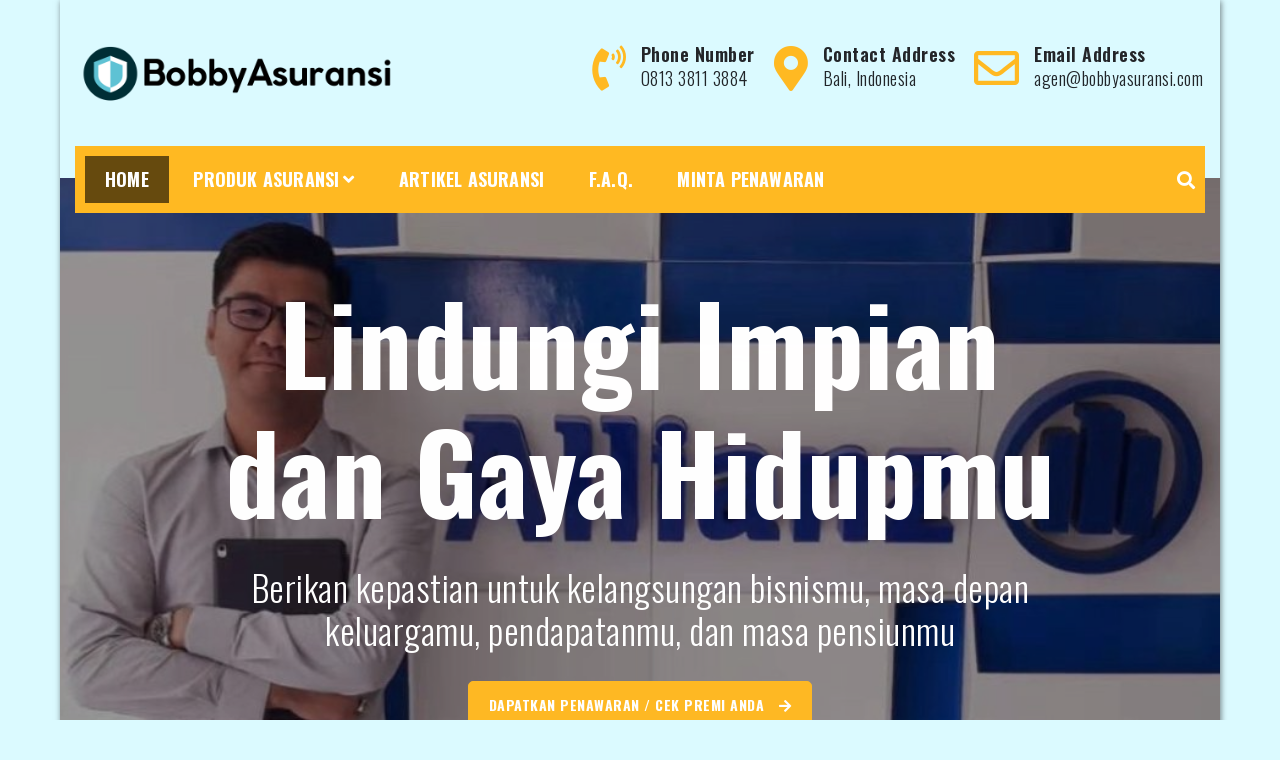

--- FILE ---
content_type: text/html; charset=UTF-8
request_url: https://bobbyasuransi.com/
body_size: 19739
content:
<!doctype html>
<html lang="en-US">
<head>
	<meta charset="UTF-8">
	<meta name="viewport" content="width=device-width, initial-scale=1">
	<link rel="profile" href="https://gmpg.org/xfn/11">
    <meta name="theme-color" content="#0162ca">
	<meta name='robots' content='index, follow, max-image-preview:large, max-snippet:-1, max-video-preview:-1' />

	<!-- This site is optimized with the Yoast SEO plugin v25.6 - https://yoast.com/wordpress/plugins/seo/ -->
	<title>Bobby Asuransi - Agen Asuransi Allianz Bali Indonesia</title>
	<meta name="description" content="Agen Asuransi Allianz Bali Indonesia" />
	<link rel="canonical" href="https://bobbyasuransi.com/" />
	<link rel="next" href="https://bobbyasuransi.com/page/2/" />
	<meta property="og:locale" content="en_US" />
	<meta property="og:type" content="website" />
	<meta property="og:title" content="Bobby Asuransi" />
	<meta property="og:description" content="Agen Asuransi Allianz Bali Indonesia" />
	<meta property="og:url" content="https://bobbyasuransi.com/" />
	<meta property="og:site_name" content="Bobby Asuransi" />
	<meta name="twitter:card" content="summary_large_image" />
	<script type="application/ld+json" class="yoast-schema-graph">{"@context":"https://schema.org","@graph":[{"@type":"CollectionPage","@id":"https://bobbyasuransi.com/","url":"https://bobbyasuransi.com/","name":"Bobby Asuransi - Agen Asuransi Allianz Bali Indonesia","isPartOf":{"@id":"https://bobbyasuransi.com/#website"},"about":{"@id":"https://bobbyasuransi.com/#organization"},"description":"Agen Asuransi Allianz Bali Indonesia","breadcrumb":{"@id":"https://bobbyasuransi.com/#breadcrumb"},"inLanguage":"en-US"},{"@type":"BreadcrumbList","@id":"https://bobbyasuransi.com/#breadcrumb","itemListElement":[{"@type":"ListItem","position":1,"name":"Home"}]},{"@type":"WebSite","@id":"https://bobbyasuransi.com/#website","url":"https://bobbyasuransi.com/","name":"Bobby Asuransi","description":"Agen Asuransi Allianz Bali Indonesia","publisher":{"@id":"https://bobbyasuransi.com/#organization"},"potentialAction":[{"@type":"SearchAction","target":{"@type":"EntryPoint","urlTemplate":"https://bobbyasuransi.com/?s={search_term_string}"},"query-input":{"@type":"PropertyValueSpecification","valueRequired":true,"valueName":"search_term_string"}}],"inLanguage":"en-US"},{"@type":"Organization","@id":"https://bobbyasuransi.com/#organization","name":"Bobby Asuransi","url":"https://bobbyasuransi.com/","logo":{"@type":"ImageObject","inLanguage":"en-US","@id":"https://bobbyasuransi.com/#/schema/logo/image/","url":"https://bobbyasuransi.com/wp-content/uploads/2025/01/cropped-Bobby-Asuransi-1.png","contentUrl":"https://bobbyasuransi.com/wp-content/uploads/2025/01/cropped-Bobby-Asuransi-1.png","width":5292,"height":1404,"caption":"Bobby Asuransi"},"image":{"@id":"https://bobbyasuransi.com/#/schema/logo/image/"}}]}</script>
	<!-- / Yoast SEO plugin. -->


<link rel='dns-prefetch' href='//www.googletagmanager.com' />
<link rel='dns-prefetch' href='//fonts.googleapis.com' />
<link rel="alternate" type="application/rss+xml" title="Bobby Asuransi &raquo; Feed" href="https://bobbyasuransi.com/feed/" />
<link rel="alternate" type="application/rss+xml" title="Bobby Asuransi &raquo; Comments Feed" href="https://bobbyasuransi.com/comments/feed/" />
<script>
var pagelayer_ajaxurl = "https://bobbyasuransi.com/wp-admin/admin-ajax.php?";
var pagelayer_global_nonce = "0517b3d638";
var pagelayer_server_time = 1769152000;
var pagelayer_is_live = "";
var pagelayer_facebook_id = "";
var pagelayer_settings = {"post_types":["post","page"],"enable_giver":"1","max_width":1170,"tablet_breakpoint":780,"mobile_breakpoint":360,"sidebar":false,"body_font":false,"color":false};
var pagelayer_recaptch_lang = "";
var pagelayer_recaptch_version = "";
</script><style id="pagelayer-wow-animation-style" type="text/css">.pagelayer-wow{visibility: hidden;}</style>
	<style id="pagelayer-global-styles" type="text/css">
:root{--pagelayer-color-primary:#007bff;--pagelayer-color-secondary:#6c757d;--pagelayer-color-text:#1d1d1d;--pagelayer-color-accent:#61ce70;--pagelayer-font-primary-font-family:Open Sans;--pagelayer-font-secondary-font-family:Roboto;--pagelayer-font-text-font-family:Montserrat;--pagelayer-font-accent-font-family:Poppins;}
.pagelayer-row-stretch-auto > .pagelayer-row-holder, .pagelayer-row-stretch-full > .pagelayer-row-holder.pagelayer-width-auto{ max-width: 1170px; margin-left: auto; margin-right: auto;}
@media (min-width: 781px){
			.pagelayer-hide-desktop{
				display:none !important;
			}
		}

		@media (max-width: 780px) and (min-width: 361px){
			.pagelayer-hide-tablet{
				display:none !important;
			}
			.pagelayer-wp-menu-holder[data-drop_breakpoint="tablet"] .pagelayer-wp_menu-ul{
				display:none;
			}
		}

		@media (max-width: 360px){
			.pagelayer-hide-mobile{
				display:none !important;
			}
			.pagelayer-wp-menu-holder[data-drop_breakpoint="mobile"] .pagelayer-wp_menu-ul{
				display:none;
			}
		}
@media (max-width: 780px){
	[class^="pagelayer-offset-"],
	[class*=" pagelayer-offset-"] {
		margin-left: 0;
	}

	.pagelayer-row .pagelayer-col {
		margin-left: 0;
		width: 100%;
	}
	.pagelayer-row.pagelayer-gutters .pagelayer-col {
		margin-bottom: 16px;
	}
	.pagelayer-first-sm {
		order: -1;
	}
	.pagelayer-last-sm {
		order: 1;
	}
	

}

</style>		<!-- This site uses the Google Analytics by MonsterInsights plugin v9.11.1 - Using Analytics tracking - https://www.monsterinsights.com/ -->
							<script src="//www.googletagmanager.com/gtag/js?id=G-P3Z2QDGZ79"  data-cfasync="false" data-wpfc-render="false" type="text/javascript" async></script>
			<script data-cfasync="false" data-wpfc-render="false" type="text/javascript">
				var mi_version = '9.11.1';
				var mi_track_user = true;
				var mi_no_track_reason = '';
								var MonsterInsightsDefaultLocations = {"page_location":"https:\/\/bobbyasuransi.com\/"};
								if ( typeof MonsterInsightsPrivacyGuardFilter === 'function' ) {
					var MonsterInsightsLocations = (typeof MonsterInsightsExcludeQuery === 'object') ? MonsterInsightsPrivacyGuardFilter( MonsterInsightsExcludeQuery ) : MonsterInsightsPrivacyGuardFilter( MonsterInsightsDefaultLocations );
				} else {
					var MonsterInsightsLocations = (typeof MonsterInsightsExcludeQuery === 'object') ? MonsterInsightsExcludeQuery : MonsterInsightsDefaultLocations;
				}

								var disableStrs = [
										'ga-disable-G-P3Z2QDGZ79',
									];

				/* Function to detect opted out users */
				function __gtagTrackerIsOptedOut() {
					for (var index = 0; index < disableStrs.length; index++) {
						if (document.cookie.indexOf(disableStrs[index] + '=true') > -1) {
							return true;
						}
					}

					return false;
				}

				/* Disable tracking if the opt-out cookie exists. */
				if (__gtagTrackerIsOptedOut()) {
					for (var index = 0; index < disableStrs.length; index++) {
						window[disableStrs[index]] = true;
					}
				}

				/* Opt-out function */
				function __gtagTrackerOptout() {
					for (var index = 0; index < disableStrs.length; index++) {
						document.cookie = disableStrs[index] + '=true; expires=Thu, 31 Dec 2099 23:59:59 UTC; path=/';
						window[disableStrs[index]] = true;
					}
				}

				if ('undefined' === typeof gaOptout) {
					function gaOptout() {
						__gtagTrackerOptout();
					}
				}
								window.dataLayer = window.dataLayer || [];

				window.MonsterInsightsDualTracker = {
					helpers: {},
					trackers: {},
				};
				if (mi_track_user) {
					function __gtagDataLayer() {
						dataLayer.push(arguments);
					}

					function __gtagTracker(type, name, parameters) {
						if (!parameters) {
							parameters = {};
						}

						if (parameters.send_to) {
							__gtagDataLayer.apply(null, arguments);
							return;
						}

						if (type === 'event') {
														parameters.send_to = monsterinsights_frontend.v4_id;
							var hookName = name;
							if (typeof parameters['event_category'] !== 'undefined') {
								hookName = parameters['event_category'] + ':' + name;
							}

							if (typeof MonsterInsightsDualTracker.trackers[hookName] !== 'undefined') {
								MonsterInsightsDualTracker.trackers[hookName](parameters);
							} else {
								__gtagDataLayer('event', name, parameters);
							}
							
						} else {
							__gtagDataLayer.apply(null, arguments);
						}
					}

					__gtagTracker('js', new Date());
					__gtagTracker('set', {
						'developer_id.dZGIzZG': true,
											});
					if ( MonsterInsightsLocations.page_location ) {
						__gtagTracker('set', MonsterInsightsLocations);
					}
										__gtagTracker('config', 'G-P3Z2QDGZ79', {"forceSSL":"true","link_attribution":"true"} );
										window.gtag = __gtagTracker;										(function () {
						/* https://developers.google.com/analytics/devguides/collection/analyticsjs/ */
						/* ga and __gaTracker compatibility shim. */
						var noopfn = function () {
							return null;
						};
						var newtracker = function () {
							return new Tracker();
						};
						var Tracker = function () {
							return null;
						};
						var p = Tracker.prototype;
						p.get = noopfn;
						p.set = noopfn;
						p.send = function () {
							var args = Array.prototype.slice.call(arguments);
							args.unshift('send');
							__gaTracker.apply(null, args);
						};
						var __gaTracker = function () {
							var len = arguments.length;
							if (len === 0) {
								return;
							}
							var f = arguments[len - 1];
							if (typeof f !== 'object' || f === null || typeof f.hitCallback !== 'function') {
								if ('send' === arguments[0]) {
									var hitConverted, hitObject = false, action;
									if ('event' === arguments[1]) {
										if ('undefined' !== typeof arguments[3]) {
											hitObject = {
												'eventAction': arguments[3],
												'eventCategory': arguments[2],
												'eventLabel': arguments[4],
												'value': arguments[5] ? arguments[5] : 1,
											}
										}
									}
									if ('pageview' === arguments[1]) {
										if ('undefined' !== typeof arguments[2]) {
											hitObject = {
												'eventAction': 'page_view',
												'page_path': arguments[2],
											}
										}
									}
									if (typeof arguments[2] === 'object') {
										hitObject = arguments[2];
									}
									if (typeof arguments[5] === 'object') {
										Object.assign(hitObject, arguments[5]);
									}
									if ('undefined' !== typeof arguments[1].hitType) {
										hitObject = arguments[1];
										if ('pageview' === hitObject.hitType) {
											hitObject.eventAction = 'page_view';
										}
									}
									if (hitObject) {
										action = 'timing' === arguments[1].hitType ? 'timing_complete' : hitObject.eventAction;
										hitConverted = mapArgs(hitObject);
										__gtagTracker('event', action, hitConverted);
									}
								}
								return;
							}

							function mapArgs(args) {
								var arg, hit = {};
								var gaMap = {
									'eventCategory': 'event_category',
									'eventAction': 'event_action',
									'eventLabel': 'event_label',
									'eventValue': 'event_value',
									'nonInteraction': 'non_interaction',
									'timingCategory': 'event_category',
									'timingVar': 'name',
									'timingValue': 'value',
									'timingLabel': 'event_label',
									'page': 'page_path',
									'location': 'page_location',
									'title': 'page_title',
									'referrer' : 'page_referrer',
								};
								for (arg in args) {
																		if (!(!args.hasOwnProperty(arg) || !gaMap.hasOwnProperty(arg))) {
										hit[gaMap[arg]] = args[arg];
									} else {
										hit[arg] = args[arg];
									}
								}
								return hit;
							}

							try {
								f.hitCallback();
							} catch (ex) {
							}
						};
						__gaTracker.create = newtracker;
						__gaTracker.getByName = newtracker;
						__gaTracker.getAll = function () {
							return [];
						};
						__gaTracker.remove = noopfn;
						__gaTracker.loaded = true;
						window['__gaTracker'] = __gaTracker;
					})();
									} else {
										console.log("");
					(function () {
						function __gtagTracker() {
							return null;
						}

						window['__gtagTracker'] = __gtagTracker;
						window['gtag'] = __gtagTracker;
					})();
									}
			</script>
							<!-- / Google Analytics by MonsterInsights -->
		<style id='wp-img-auto-sizes-contain-inline-css' type='text/css'>
img:is([sizes=auto i],[sizes^="auto," i]){contain-intrinsic-size:3000px 1500px}
/*# sourceURL=wp-img-auto-sizes-contain-inline-css */
</style>
<link rel='stylesheet' id='cf7ic_style-css' href='https://bobbyasuransi.com/wp-content/plugins/contact-form-7-image-captcha/css/cf7ic-style.css?ver=3.3.7' type='text/css' media='all' />
<link rel='stylesheet' id='pagelayer-frontend-css' href='https://bobbyasuransi.com/wp-content/plugins/pagelayer/css/givecss.php?give=pagelayer-frontend.css%2Cnivo-lightbox.css%2Canimate.min.css%2Cowl.carousel.min.css%2Cowl.theme.default.min.css%2Cfont-awesome5.min.css&#038;ver=2.0.3' type='text/css' media='all' />
<style id='wp-emoji-styles-inline-css' type='text/css'>

	img.wp-smiley, img.emoji {
		display: inline !important;
		border: none !important;
		box-shadow: none !important;
		height: 1em !important;
		width: 1em !important;
		margin: 0 0.07em !important;
		vertical-align: -0.1em !important;
		background: none !important;
		padding: 0 !important;
	}
/*# sourceURL=wp-emoji-styles-inline-css */
</style>
<style id='wp-block-library-inline-css' type='text/css'>
:root{--wp-block-synced-color:#7a00df;--wp-block-synced-color--rgb:122,0,223;--wp-bound-block-color:var(--wp-block-synced-color);--wp-editor-canvas-background:#ddd;--wp-admin-theme-color:#007cba;--wp-admin-theme-color--rgb:0,124,186;--wp-admin-theme-color-darker-10:#006ba1;--wp-admin-theme-color-darker-10--rgb:0,107,160.5;--wp-admin-theme-color-darker-20:#005a87;--wp-admin-theme-color-darker-20--rgb:0,90,135;--wp-admin-border-width-focus:2px}@media (min-resolution:192dpi){:root{--wp-admin-border-width-focus:1.5px}}.wp-element-button{cursor:pointer}:root .has-very-light-gray-background-color{background-color:#eee}:root .has-very-dark-gray-background-color{background-color:#313131}:root .has-very-light-gray-color{color:#eee}:root .has-very-dark-gray-color{color:#313131}:root .has-vivid-green-cyan-to-vivid-cyan-blue-gradient-background{background:linear-gradient(135deg,#00d084,#0693e3)}:root .has-purple-crush-gradient-background{background:linear-gradient(135deg,#34e2e4,#4721fb 50%,#ab1dfe)}:root .has-hazy-dawn-gradient-background{background:linear-gradient(135deg,#faaca8,#dad0ec)}:root .has-subdued-olive-gradient-background{background:linear-gradient(135deg,#fafae1,#67a671)}:root .has-atomic-cream-gradient-background{background:linear-gradient(135deg,#fdd79a,#004a59)}:root .has-nightshade-gradient-background{background:linear-gradient(135deg,#330968,#31cdcf)}:root .has-midnight-gradient-background{background:linear-gradient(135deg,#020381,#2874fc)}:root{--wp--preset--font-size--normal:16px;--wp--preset--font-size--huge:42px}.has-regular-font-size{font-size:1em}.has-larger-font-size{font-size:2.625em}.has-normal-font-size{font-size:var(--wp--preset--font-size--normal)}.has-huge-font-size{font-size:var(--wp--preset--font-size--huge)}.has-text-align-center{text-align:center}.has-text-align-left{text-align:left}.has-text-align-right{text-align:right}.has-fit-text{white-space:nowrap!important}#end-resizable-editor-section{display:none}.aligncenter{clear:both}.items-justified-left{justify-content:flex-start}.items-justified-center{justify-content:center}.items-justified-right{justify-content:flex-end}.items-justified-space-between{justify-content:space-between}.screen-reader-text{border:0;clip-path:inset(50%);height:1px;margin:-1px;overflow:hidden;padding:0;position:absolute;width:1px;word-wrap:normal!important}.screen-reader-text:focus{background-color:#ddd;clip-path:none;color:#444;display:block;font-size:1em;height:auto;left:5px;line-height:normal;padding:15px 23px 14px;text-decoration:none;top:5px;width:auto;z-index:100000}html :where(.has-border-color){border-style:solid}html :where([style*=border-top-color]){border-top-style:solid}html :where([style*=border-right-color]){border-right-style:solid}html :where([style*=border-bottom-color]){border-bottom-style:solid}html :where([style*=border-left-color]){border-left-style:solid}html :where([style*=border-width]){border-style:solid}html :where([style*=border-top-width]){border-top-style:solid}html :where([style*=border-right-width]){border-right-style:solid}html :where([style*=border-bottom-width]){border-bottom-style:solid}html :where([style*=border-left-width]){border-left-style:solid}html :where(img[class*=wp-image-]){height:auto;max-width:100%}:where(figure){margin:0 0 1em}html :where(.is-position-sticky){--wp-admin--admin-bar--position-offset:var(--wp-admin--admin-bar--height,0px)}@media screen and (max-width:600px){html :where(.is-position-sticky){--wp-admin--admin-bar--position-offset:0px}}

/*# sourceURL=wp-block-library-inline-css */
</style><style id='wp-block-paragraph-inline-css' type='text/css'>
.is-small-text{font-size:.875em}.is-regular-text{font-size:1em}.is-large-text{font-size:2.25em}.is-larger-text{font-size:3em}.has-drop-cap:not(:focus):first-letter{float:left;font-size:8.4em;font-style:normal;font-weight:100;line-height:.68;margin:.05em .1em 0 0;text-transform:uppercase}body.rtl .has-drop-cap:not(:focus):first-letter{float:none;margin-left:.1em}p.has-drop-cap.has-background{overflow:hidden}:root :where(p.has-background){padding:1.25em 2.375em}:where(p.has-text-color:not(.has-link-color)) a{color:inherit}p.has-text-align-left[style*="writing-mode:vertical-lr"],p.has-text-align-right[style*="writing-mode:vertical-rl"]{rotate:180deg}
/*# sourceURL=https://bobbyasuransi.com/wp-includes/blocks/paragraph/style.min.css */
</style>
<style id='global-styles-inline-css' type='text/css'>
:root{--wp--preset--aspect-ratio--square: 1;--wp--preset--aspect-ratio--4-3: 4/3;--wp--preset--aspect-ratio--3-4: 3/4;--wp--preset--aspect-ratio--3-2: 3/2;--wp--preset--aspect-ratio--2-3: 2/3;--wp--preset--aspect-ratio--16-9: 16/9;--wp--preset--aspect-ratio--9-16: 9/16;--wp--preset--color--black: #000000;--wp--preset--color--cyan-bluish-gray: #abb8c3;--wp--preset--color--white: #ffffff;--wp--preset--color--pale-pink: #f78da7;--wp--preset--color--vivid-red: #cf2e2e;--wp--preset--color--luminous-vivid-orange: #ff6900;--wp--preset--color--luminous-vivid-amber: #fcb900;--wp--preset--color--light-green-cyan: #7bdcb5;--wp--preset--color--vivid-green-cyan: #00d084;--wp--preset--color--pale-cyan-blue: #8ed1fc;--wp--preset--color--vivid-cyan-blue: #0693e3;--wp--preset--color--vivid-purple: #9b51e0;--wp--preset--color--foreground: #000;--wp--preset--color--background: #fff;--wp--preset--color--primary: #0162ca;--wp--preset--color--secondary: #000;--wp--preset--color--background-secondary: #f9faff;--wp--preset--color--body-text: #717171;--wp--preset--color--text-link: #000;--wp--preset--color--border: #f2f2f2;--wp--preset--color--tertiary: #c3d9e7;--wp--preset--color--input-field: #1c1c1c;--wp--preset--color--boulder: #777;--wp--preset--color--coffee: #7d6043;--wp--preset--color--cyan: #25d6a2;--wp--preset--color--dark-blue: #1b67cc;--wp--preset--color--sky-blue: #30b4da;--wp--preset--color--dark-green: #0fb36c;--wp--preset--color--lite-green: #6ba518;--wp--preset--color--purple: #c74a73;--wp--preset--color--dark-purple: #9261c6;--wp--preset--color--orange: #f78550;--wp--preset--color--lite-red: #f9556d;--wp--preset--color--hexadecimal: #27808c;--wp--preset--color--pink: #ff6b98;--wp--preset--gradient--vivid-cyan-blue-to-vivid-purple: linear-gradient(135deg,rgb(6,147,227) 0%,rgb(155,81,224) 100%);--wp--preset--gradient--light-green-cyan-to-vivid-green-cyan: linear-gradient(135deg,rgb(122,220,180) 0%,rgb(0,208,130) 100%);--wp--preset--gradient--luminous-vivid-amber-to-luminous-vivid-orange: linear-gradient(135deg,rgb(252,185,0) 0%,rgb(255,105,0) 100%);--wp--preset--gradient--luminous-vivid-orange-to-vivid-red: linear-gradient(135deg,rgb(255,105,0) 0%,rgb(207,46,46) 100%);--wp--preset--gradient--very-light-gray-to-cyan-bluish-gray: linear-gradient(135deg,rgb(238,238,238) 0%,rgb(169,184,195) 100%);--wp--preset--gradient--cool-to-warm-spectrum: linear-gradient(135deg,rgb(74,234,220) 0%,rgb(151,120,209) 20%,rgb(207,42,186) 40%,rgb(238,44,130) 60%,rgb(251,105,98) 80%,rgb(254,248,76) 100%);--wp--preset--gradient--blush-light-purple: linear-gradient(135deg,rgb(255,206,236) 0%,rgb(152,150,240) 100%);--wp--preset--gradient--blush-bordeaux: linear-gradient(135deg,rgb(254,205,165) 0%,rgb(254,45,45) 50%,rgb(107,0,62) 100%);--wp--preset--gradient--luminous-dusk: linear-gradient(135deg,rgb(255,203,112) 0%,rgb(199,81,192) 50%,rgb(65,88,208) 100%);--wp--preset--gradient--pale-ocean: linear-gradient(135deg,rgb(255,245,203) 0%,rgb(182,227,212) 50%,rgb(51,167,181) 100%);--wp--preset--gradient--electric-grass: linear-gradient(135deg,rgb(202,248,128) 0%,rgb(113,206,126) 100%);--wp--preset--gradient--midnight: linear-gradient(135deg,rgb(2,3,129) 0%,rgb(40,116,252) 100%);--wp--preset--gradient--vertical-secondary-to-tertiary: linear-gradient(to bottom,var(--wp--preset--color--secondary) 0%,var(--wp--preset--color--tertiary) 100%);--wp--preset--gradient--vertical-secondary-to-background: linear-gradient(to bottom,var(--wp--preset--color--secondary) 0%,var(--wp--preset--color--background) 100%);--wp--preset--gradient--vertical-background-to-secondary: linear-gradient(to bottom,var(--wp--preset--color--background) 0%,var(--wp--preset--color--secondary) 100%);--wp--preset--gradient--vertical-tertiary-to-background: linear-gradient(to bottom,var(--wp--preset--color--tertiary) 0%,var(--wp--preset--color--background) 100%);--wp--preset--gradient--diagonal-primary-to-foreground: linear-gradient(to bottom right,var(--wp--preset--color--primary) 0%,var(--wp--preset--color--foreground) 100%);--wp--preset--gradient--diagonal-secondary-to-background: linear-gradient(to bottom right,var(--wp--preset--color--secondary) 50%,var(--wp--preset--color--background) 50%);--wp--preset--gradient--diagonal-secondary-to-background-left: linear-gradient(to bottom left,var(--wp--preset--color--secondary) 50%,var(--wp--preset--color--background) 50%);--wp--preset--gradient--diagonal-secondary-to-background-right: linear-gradient(to top right,var(--wp--preset--color--secondary) 50%,var(--wp--preset--color--background) 50%);--wp--preset--gradient--diagonal-background-to-secondary: linear-gradient(to bottom right,var(--wp--preset--color--background) 50%,var(--wp--preset--color--secondary) 50%);--wp--preset--gradient--diagonal-tertiary-to-background: linear-gradient(to bottom right,var(--wp--preset--color--tertiary) 50%,var(--wp--preset--color--background) 50%);--wp--preset--gradient--diagonal-background-to-tertiary: linear-gradient(to bottom right,var(--wp--preset--color--background) 50%,var(--wp--preset--color--tertiary) 50%);--wp--preset--font-size--small: 15px;--wp--preset--font-size--medium: 18px;--wp--preset--font-size--large: clamp(22px,2.5vw,28px);--wp--preset--font-size--x-large: 42px;--wp--preset--font-size--tiny: 13px;--wp--preset--font-size--extra-small: 14px;--wp--preset--font-size--normal: 17px;--wp--preset--font-size--content-heading: clamp(20px,1.2vw,22px);--wp--preset--font-size--slider-title: clamp(25px,3vw,45px);--wp--preset--font-size--extra-large: clamp(75px,3vw,45px);--wp--preset--font-size--huge: clamp(50px,4.5vw,80px);--wp--preset--font-size--extra-huge: clamp(6.5rem,6vw,114px);--wp--preset--font-family--system: -apple-system,BlinkMacSystemFont,"Segoe UI",Roboto,Oxygen-Sans,Ubuntu,Cantarell,"Helvetica Neue",sans-serif;--wp--preset--font-family--oswold: 'Oswald', sans-serif;--wp--preset--spacing--20: 0.44rem;--wp--preset--spacing--30: 0.67rem;--wp--preset--spacing--40: 1rem;--wp--preset--spacing--50: 1.5rem;--wp--preset--spacing--60: 2.25rem;--wp--preset--spacing--70: 3.38rem;--wp--preset--spacing--80: 5.06rem;--wp--preset--shadow--natural: 6px 6px 9px rgba(0, 0, 0, 0.2);--wp--preset--shadow--deep: 12px 12px 50px rgba(0, 0, 0, 0.4);--wp--preset--shadow--sharp: 6px 6px 0px rgba(0, 0, 0, 0.2);--wp--preset--shadow--outlined: 6px 6px 0px -3px rgb(255, 255, 255), 6px 6px rgb(0, 0, 0);--wp--preset--shadow--crisp: 6px 6px 0px rgb(0, 0, 0);--wp--custom--spacing--small: max(1.25rem, 5vw);--wp--custom--spacing--medium: clamp(2rem, 8vw, calc(4 * var(--wp--style--block-gap)));--wp--custom--spacing--large: clamp(4rem, 10vw, 8rem);--wp--custom--typography--font-size--heading-one: clamp(45px,9vw,65px);--wp--custom--typography--font-size--heading-two: clamp(35px,9vw,45px);--wp--custom--typography--font-size--heading-three: clamp(25px,1.9vw,20px);--wp--custom--typography--font-size--heading-four: clamp(18px,1.5vw,17px);--wp--custom--typography--font-size--heading-five: clamp(18px,1.3vw,17px);--wp--custom--typography--font-size--heading-six: 17px;--wp--custom--typography--line-height--heading-one: 1.38;--wp--custom--typography--line-height--heading-two: 1.43;--wp--custom--typography--line-height--heading-three: 1.36;--wp--custom--typography--line-height--heading-four: 1.5;--wp--custom--typography--line-height--heading-five: 1.458333333333333;--wp--custom--typography--line-height--heading-six: 1.56;--wp--custom--typography--line-height--paragraph: 1.75;--wp--custom--typography--line-height--extra-small: 21px;--wp--custom--typography--line-height--small: 28px;--wp--custom--typography--line-height--normal: normal;--wp--custom--typography--font-weight--light: 300;--wp--custom--typography--font-weight--normal: 400;--wp--custom--typography--font-weight--medium: 500;--wp--custom--typography--font-weight--semi-bold: 600;--wp--custom--typography--font-weight--bold: 700;--wp--custom--typography--font-weight--extra-bold: 900;--wp--custom--gap--baseline: 15px;--wp--custom--gap--horizontal: min(30px, 5vw);--wp--custom--gap--vertical: min(30px, 5vw);}:root { --wp--style--global--content-size: 750px;--wp--style--global--wide-size: 1270px; }:where(body) { margin: 0; }.wp-site-blocks > .alignleft { float: left; margin-right: 2em; }.wp-site-blocks > .alignright { float: right; margin-left: 2em; }.wp-site-blocks > .aligncenter { justify-content: center; margin-left: auto; margin-right: auto; }:where(.wp-site-blocks) > * { margin-block-start: 2rem; margin-block-end: 0; }:where(.wp-site-blocks) > :first-child { margin-block-start: 0; }:where(.wp-site-blocks) > :last-child { margin-block-end: 0; }:root { --wp--style--block-gap: 2rem; }:root :where(.is-layout-flow) > :first-child{margin-block-start: 0;}:root :where(.is-layout-flow) > :last-child{margin-block-end: 0;}:root :where(.is-layout-flow) > *{margin-block-start: 2rem;margin-block-end: 0;}:root :where(.is-layout-constrained) > :first-child{margin-block-start: 0;}:root :where(.is-layout-constrained) > :last-child{margin-block-end: 0;}:root :where(.is-layout-constrained) > *{margin-block-start: 2rem;margin-block-end: 0;}:root :where(.is-layout-flex){gap: 2rem;}:root :where(.is-layout-grid){gap: 2rem;}.is-layout-flow > .alignleft{float: left;margin-inline-start: 0;margin-inline-end: 2em;}.is-layout-flow > .alignright{float: right;margin-inline-start: 2em;margin-inline-end: 0;}.is-layout-flow > .aligncenter{margin-left: auto !important;margin-right: auto !important;}.is-layout-constrained > .alignleft{float: left;margin-inline-start: 0;margin-inline-end: 2em;}.is-layout-constrained > .alignright{float: right;margin-inline-start: 2em;margin-inline-end: 0;}.is-layout-constrained > .aligncenter{margin-left: auto !important;margin-right: auto !important;}.is-layout-constrained > :where(:not(.alignleft):not(.alignright):not(.alignfull)){max-width: var(--wp--style--global--content-size);margin-left: auto !important;margin-right: auto !important;}.is-layout-constrained > .alignwide{max-width: var(--wp--style--global--wide-size);}body .is-layout-flex{display: flex;}.is-layout-flex{flex-wrap: wrap;align-items: center;}.is-layout-flex > :is(*, div){margin: 0;}body .is-layout-grid{display: grid;}.is-layout-grid > :is(*, div){margin: 0;}body{margin-top: 0;margin-right: 0;margin-bottom: 0;margin-left: 0;padding-top: 0px;padding-right: 0px;padding-bottom: 0px;padding-left: 0px;}a:where(:not(.wp-element-button)){color: var(--wp--preset--color--foreground);text-decoration: underline;}h1{color: var(--wp--preset--color--foreground);font-family: var(--wp--preset--font-family--oswold);font-size: var(--wp--custom--typography--font-size--heading-one);font-weight: var(--wp--custom--typography--font-weight--bold);line-height: var(--wp--custom--typography--line-height--heading-one);margin-top: 0;margin-bottom: 0.625rem;}h2{color: var(--wp--preset--color--foreground);font-family: var(--wp--preset--font-family--oswold);font-size: var(--wp--custom--typography--font-size--heading-two);font-weight: var(--wp--custom--typography--font-weight--bold);line-height: var(--wp--custom--typography--line-height--heading-two);margin-top: 0;margin-bottom: 0.625rem;}h3{color: var(--wp--preset--color--foreground);font-family: var(--wp--preset--font-family--oswold);font-size: var(--wp--custom--typography--font-size--heading-three);font-weight: var(--wp--custom--typography--font-weight--bold);line-height: var(--wp--custom--typography--line-height--heading-three);margin-top: 0;margin-bottom: 0.625rem;}h4{color: var(--wp--preset--color--foreground);font-family: var(--wp--preset--font-family--oswold);font-size: var(--wp--custom--typography--font-size--heading-four);font-weight: var(--wp--custom--typography--font-weight--bold);line-height: var(--wp--custom--typography--line-height--heading-four);margin-top: 0;margin-bottom: 0.625rem;}h5{color: var(--wp--preset--color--foreground);font-family: var(--wp--preset--font-family--oswold);font-size: var(--wp--custom--typography--font-size--heading-five);font-weight: var(--wp--custom--typography--font-weight--bold);line-height: var(--wp--custom--typography--line-height--heading-five);margin-top: 0;margin-bottom: 0.625rem;}h6{color: var(--wp--preset--color--foreground);font-family: var(--wp--preset--font-family--oswold);font-size: var(--wp--custom--typography--font-size--heading-six);font-weight: var(--wp--custom--typography--font-weight--bold);line-height: var(--wp--custom--typography--line-height--heading-six);margin-top: 0;margin-bottom: 0.625rem;}:root :where(.wp-element-button, .wp-block-button__link){background-color: #32373c;border-width: 0;color: #fff;font-family: inherit;font-size: inherit;font-style: inherit;font-weight: inherit;letter-spacing: inherit;line-height: inherit;padding-top: calc(0.667em + 2px);padding-right: calc(1.333em + 2px);padding-bottom: calc(0.667em + 2px);padding-left: calc(1.333em + 2px);text-decoration: none;text-transform: inherit;}.has-black-color{color: var(--wp--preset--color--black) !important;}.has-cyan-bluish-gray-color{color: var(--wp--preset--color--cyan-bluish-gray) !important;}.has-white-color{color: var(--wp--preset--color--white) !important;}.has-pale-pink-color{color: var(--wp--preset--color--pale-pink) !important;}.has-vivid-red-color{color: var(--wp--preset--color--vivid-red) !important;}.has-luminous-vivid-orange-color{color: var(--wp--preset--color--luminous-vivid-orange) !important;}.has-luminous-vivid-amber-color{color: var(--wp--preset--color--luminous-vivid-amber) !important;}.has-light-green-cyan-color{color: var(--wp--preset--color--light-green-cyan) !important;}.has-vivid-green-cyan-color{color: var(--wp--preset--color--vivid-green-cyan) !important;}.has-pale-cyan-blue-color{color: var(--wp--preset--color--pale-cyan-blue) !important;}.has-vivid-cyan-blue-color{color: var(--wp--preset--color--vivid-cyan-blue) !important;}.has-vivid-purple-color{color: var(--wp--preset--color--vivid-purple) !important;}.has-foreground-color{color: var(--wp--preset--color--foreground) !important;}.has-background-color{color: var(--wp--preset--color--background) !important;}.has-primary-color{color: var(--wp--preset--color--primary) !important;}.has-secondary-color{color: var(--wp--preset--color--secondary) !important;}.has-background-secondary-color{color: var(--wp--preset--color--background-secondary) !important;}.has-body-text-color{color: var(--wp--preset--color--body-text) !important;}.has-text-link-color{color: var(--wp--preset--color--text-link) !important;}.has-border-color{color: var(--wp--preset--color--border) !important;}.has-tertiary-color{color: var(--wp--preset--color--tertiary) !important;}.has-input-field-color{color: var(--wp--preset--color--input-field) !important;}.has-boulder-color{color: var(--wp--preset--color--boulder) !important;}.has-coffee-color{color: var(--wp--preset--color--coffee) !important;}.has-cyan-color{color: var(--wp--preset--color--cyan) !important;}.has-dark-blue-color{color: var(--wp--preset--color--dark-blue) !important;}.has-sky-blue-color{color: var(--wp--preset--color--sky-blue) !important;}.has-dark-green-color{color: var(--wp--preset--color--dark-green) !important;}.has-lite-green-color{color: var(--wp--preset--color--lite-green) !important;}.has-purple-color{color: var(--wp--preset--color--purple) !important;}.has-dark-purple-color{color: var(--wp--preset--color--dark-purple) !important;}.has-orange-color{color: var(--wp--preset--color--orange) !important;}.has-lite-red-color{color: var(--wp--preset--color--lite-red) !important;}.has-hexadecimal-color{color: var(--wp--preset--color--hexadecimal) !important;}.has-pink-color{color: var(--wp--preset--color--pink) !important;}.has-black-background-color{background-color: var(--wp--preset--color--black) !important;}.has-cyan-bluish-gray-background-color{background-color: var(--wp--preset--color--cyan-bluish-gray) !important;}.has-white-background-color{background-color: var(--wp--preset--color--white) !important;}.has-pale-pink-background-color{background-color: var(--wp--preset--color--pale-pink) !important;}.has-vivid-red-background-color{background-color: var(--wp--preset--color--vivid-red) !important;}.has-luminous-vivid-orange-background-color{background-color: var(--wp--preset--color--luminous-vivid-orange) !important;}.has-luminous-vivid-amber-background-color{background-color: var(--wp--preset--color--luminous-vivid-amber) !important;}.has-light-green-cyan-background-color{background-color: var(--wp--preset--color--light-green-cyan) !important;}.has-vivid-green-cyan-background-color{background-color: var(--wp--preset--color--vivid-green-cyan) !important;}.has-pale-cyan-blue-background-color{background-color: var(--wp--preset--color--pale-cyan-blue) !important;}.has-vivid-cyan-blue-background-color{background-color: var(--wp--preset--color--vivid-cyan-blue) !important;}.has-vivid-purple-background-color{background-color: var(--wp--preset--color--vivid-purple) !important;}.has-foreground-background-color{background-color: var(--wp--preset--color--foreground) !important;}.has-background-background-color{background-color: var(--wp--preset--color--background) !important;}.has-primary-background-color{background-color: var(--wp--preset--color--primary) !important;}.has-secondary-background-color{background-color: var(--wp--preset--color--secondary) !important;}.has-background-secondary-background-color{background-color: var(--wp--preset--color--background-secondary) !important;}.has-body-text-background-color{background-color: var(--wp--preset--color--body-text) !important;}.has-text-link-background-color{background-color: var(--wp--preset--color--text-link) !important;}.has-border-background-color{background-color: var(--wp--preset--color--border) !important;}.has-tertiary-background-color{background-color: var(--wp--preset--color--tertiary) !important;}.has-input-field-background-color{background-color: var(--wp--preset--color--input-field) !important;}.has-boulder-background-color{background-color: var(--wp--preset--color--boulder) !important;}.has-coffee-background-color{background-color: var(--wp--preset--color--coffee) !important;}.has-cyan-background-color{background-color: var(--wp--preset--color--cyan) !important;}.has-dark-blue-background-color{background-color: var(--wp--preset--color--dark-blue) !important;}.has-sky-blue-background-color{background-color: var(--wp--preset--color--sky-blue) !important;}.has-dark-green-background-color{background-color: var(--wp--preset--color--dark-green) !important;}.has-lite-green-background-color{background-color: var(--wp--preset--color--lite-green) !important;}.has-purple-background-color{background-color: var(--wp--preset--color--purple) !important;}.has-dark-purple-background-color{background-color: var(--wp--preset--color--dark-purple) !important;}.has-orange-background-color{background-color: var(--wp--preset--color--orange) !important;}.has-lite-red-background-color{background-color: var(--wp--preset--color--lite-red) !important;}.has-hexadecimal-background-color{background-color: var(--wp--preset--color--hexadecimal) !important;}.has-pink-background-color{background-color: var(--wp--preset--color--pink) !important;}.has-black-border-color{border-color: var(--wp--preset--color--black) !important;}.has-cyan-bluish-gray-border-color{border-color: var(--wp--preset--color--cyan-bluish-gray) !important;}.has-white-border-color{border-color: var(--wp--preset--color--white) !important;}.has-pale-pink-border-color{border-color: var(--wp--preset--color--pale-pink) !important;}.has-vivid-red-border-color{border-color: var(--wp--preset--color--vivid-red) !important;}.has-luminous-vivid-orange-border-color{border-color: var(--wp--preset--color--luminous-vivid-orange) !important;}.has-luminous-vivid-amber-border-color{border-color: var(--wp--preset--color--luminous-vivid-amber) !important;}.has-light-green-cyan-border-color{border-color: var(--wp--preset--color--light-green-cyan) !important;}.has-vivid-green-cyan-border-color{border-color: var(--wp--preset--color--vivid-green-cyan) !important;}.has-pale-cyan-blue-border-color{border-color: var(--wp--preset--color--pale-cyan-blue) !important;}.has-vivid-cyan-blue-border-color{border-color: var(--wp--preset--color--vivid-cyan-blue) !important;}.has-vivid-purple-border-color{border-color: var(--wp--preset--color--vivid-purple) !important;}.has-foreground-border-color{border-color: var(--wp--preset--color--foreground) !important;}.has-background-border-color{border-color: var(--wp--preset--color--background) !important;}.has-primary-border-color{border-color: var(--wp--preset--color--primary) !important;}.has-secondary-border-color{border-color: var(--wp--preset--color--secondary) !important;}.has-background-secondary-border-color{border-color: var(--wp--preset--color--background-secondary) !important;}.has-body-text-border-color{border-color: var(--wp--preset--color--body-text) !important;}.has-text-link-border-color{border-color: var(--wp--preset--color--text-link) !important;}.has-border-border-color{border-color: var(--wp--preset--color--border) !important;}.has-tertiary-border-color{border-color: var(--wp--preset--color--tertiary) !important;}.has-input-field-border-color{border-color: var(--wp--preset--color--input-field) !important;}.has-boulder-border-color{border-color: var(--wp--preset--color--boulder) !important;}.has-coffee-border-color{border-color: var(--wp--preset--color--coffee) !important;}.has-cyan-border-color{border-color: var(--wp--preset--color--cyan) !important;}.has-dark-blue-border-color{border-color: var(--wp--preset--color--dark-blue) !important;}.has-sky-blue-border-color{border-color: var(--wp--preset--color--sky-blue) !important;}.has-dark-green-border-color{border-color: var(--wp--preset--color--dark-green) !important;}.has-lite-green-border-color{border-color: var(--wp--preset--color--lite-green) !important;}.has-purple-border-color{border-color: var(--wp--preset--color--purple) !important;}.has-dark-purple-border-color{border-color: var(--wp--preset--color--dark-purple) !important;}.has-orange-border-color{border-color: var(--wp--preset--color--orange) !important;}.has-lite-red-border-color{border-color: var(--wp--preset--color--lite-red) !important;}.has-hexadecimal-border-color{border-color: var(--wp--preset--color--hexadecimal) !important;}.has-pink-border-color{border-color: var(--wp--preset--color--pink) !important;}.has-vivid-cyan-blue-to-vivid-purple-gradient-background{background: var(--wp--preset--gradient--vivid-cyan-blue-to-vivid-purple) !important;}.has-light-green-cyan-to-vivid-green-cyan-gradient-background{background: var(--wp--preset--gradient--light-green-cyan-to-vivid-green-cyan) !important;}.has-luminous-vivid-amber-to-luminous-vivid-orange-gradient-background{background: var(--wp--preset--gradient--luminous-vivid-amber-to-luminous-vivid-orange) !important;}.has-luminous-vivid-orange-to-vivid-red-gradient-background{background: var(--wp--preset--gradient--luminous-vivid-orange-to-vivid-red) !important;}.has-very-light-gray-to-cyan-bluish-gray-gradient-background{background: var(--wp--preset--gradient--very-light-gray-to-cyan-bluish-gray) !important;}.has-cool-to-warm-spectrum-gradient-background{background: var(--wp--preset--gradient--cool-to-warm-spectrum) !important;}.has-blush-light-purple-gradient-background{background: var(--wp--preset--gradient--blush-light-purple) !important;}.has-blush-bordeaux-gradient-background{background: var(--wp--preset--gradient--blush-bordeaux) !important;}.has-luminous-dusk-gradient-background{background: var(--wp--preset--gradient--luminous-dusk) !important;}.has-pale-ocean-gradient-background{background: var(--wp--preset--gradient--pale-ocean) !important;}.has-electric-grass-gradient-background{background: var(--wp--preset--gradient--electric-grass) !important;}.has-midnight-gradient-background{background: var(--wp--preset--gradient--midnight) !important;}.has-vertical-secondary-to-tertiary-gradient-background{background: var(--wp--preset--gradient--vertical-secondary-to-tertiary) !important;}.has-vertical-secondary-to-background-gradient-background{background: var(--wp--preset--gradient--vertical-secondary-to-background) !important;}.has-vertical-background-to-secondary-gradient-background{background: var(--wp--preset--gradient--vertical-background-to-secondary) !important;}.has-vertical-tertiary-to-background-gradient-background{background: var(--wp--preset--gradient--vertical-tertiary-to-background) !important;}.has-diagonal-primary-to-foreground-gradient-background{background: var(--wp--preset--gradient--diagonal-primary-to-foreground) !important;}.has-diagonal-secondary-to-background-gradient-background{background: var(--wp--preset--gradient--diagonal-secondary-to-background) !important;}.has-diagonal-secondary-to-background-left-gradient-background{background: var(--wp--preset--gradient--diagonal-secondary-to-background-left) !important;}.has-diagonal-secondary-to-background-right-gradient-background{background: var(--wp--preset--gradient--diagonal-secondary-to-background-right) !important;}.has-diagonal-background-to-secondary-gradient-background{background: var(--wp--preset--gradient--diagonal-background-to-secondary) !important;}.has-diagonal-tertiary-to-background-gradient-background{background: var(--wp--preset--gradient--diagonal-tertiary-to-background) !important;}.has-diagonal-background-to-tertiary-gradient-background{background: var(--wp--preset--gradient--diagonal-background-to-tertiary) !important;}.has-small-font-size{font-size: var(--wp--preset--font-size--small) !important;}.has-medium-font-size{font-size: var(--wp--preset--font-size--medium) !important;}.has-large-font-size{font-size: var(--wp--preset--font-size--large) !important;}.has-x-large-font-size{font-size: var(--wp--preset--font-size--x-large) !important;}.has-tiny-font-size{font-size: var(--wp--preset--font-size--tiny) !important;}.has-extra-small-font-size{font-size: var(--wp--preset--font-size--extra-small) !important;}.has-normal-font-size{font-size: var(--wp--preset--font-size--normal) !important;}.has-content-heading-font-size{font-size: var(--wp--preset--font-size--content-heading) !important;}.has-slider-title-font-size{font-size: var(--wp--preset--font-size--slider-title) !important;}.has-extra-large-font-size{font-size: var(--wp--preset--font-size--extra-large) !important;}.has-huge-font-size{font-size: var(--wp--preset--font-size--huge) !important;}.has-extra-huge-font-size{font-size: var(--wp--preset--font-size--extra-huge) !important;}.has-system-font-family{font-family: var(--wp--preset--font-family--system) !important;}.has-oswold-font-family{font-family: var(--wp--preset--font-family--oswold) !important;}
/*# sourceURL=global-styles-inline-css */
</style>

<link rel='stylesheet' id='contact-form-7-css' href='https://bobbyasuransi.com/wp-content/plugins/contact-form-7/includes/css/styles.css?ver=6.1.1' type='text/css' media='all' />
<link rel='stylesheet' id='bootstrap-css' href='https://bobbyasuransi.com/wp-content/themes/construction-light/assets/library/bootstrap/css/bootstrap.min.css?ver=6.9' type='text/css' media='all' />
<link rel='stylesheet' id='fontawesome-css' href='https://bobbyasuransi.com/wp-content/themes/construction-light/assets/library/fontawesome/css/all.min.css?ver=6.9' type='text/css' media='all' />
<link rel='stylesheet' id='owl-carousel-css' href='https://bobbyasuransi.com/wp-content/themes/construction-light/assets/library/owlcarousel/css/owl.carousel.min.css?ver=6.9' type='text/css' media='all' />
<link rel='stylesheet' id='animate-css' href='https://bobbyasuransi.com/wp-content/themes/construction-light/assets/css/animate.css?ver=6.9' type='text/css' media='all' />
<link rel='stylesheet' id='magnefic-css' href='https://bobbyasuransi.com/wp-content/themes/construction-light/assets/library/magnific-popup/magnefic.min.css?ver=6.9' type='text/css' media='all' />
<link rel='stylesheet' id='responsive-css' href='https://bobbyasuransi.com/wp-content/themes/construction-light/assets/css/responsive.css?ver=6.9' type='text/css' media='all' />
<link rel='stylesheet' id='prettyPhoto-css' href='https://bobbyasuransi.com/wp-content/themes/construction-light/assets/library/prettyphoto/css/prettyPhoto.css?ver=6.9' type='text/css' media='all' />
<link rel='stylesheet' id='sparklethemes-mobile-menu-css' href='https://bobbyasuransi.com/wp-content/themes/construction-light/inc/mobile-menu/mobile-menu.css?ver=1' type='text/css' media='all' />
<link rel='stylesheet' id='insurance-lite-parent-style-css' href='https://bobbyasuransi.com/wp-content/themes/construction-light/style.css?ver=1.1.0' type='text/css' media='all' />
<link rel='stylesheet' id='insurance-lite-fonts-css' href='https://fonts.googleapis.com/css?family=Oswald%3A200%2C300%2C400%2C600%2C700%2C800%7COpen+Sans%3A300%2C400%2C600%2C700%2C800&#038;subset=latin%2Clatin-ext' type='text/css' media='all' />
<link rel='stylesheet' id='insurance-lite-responsive-css' href='https://bobbyasuransi.com/wp-content/themes/construction-light/assets/css/responsive.css?ver=6.9' type='text/css' media='all' />
<link rel='stylesheet' id='insurance-lite-style-css' href='https://bobbyasuransi.com/wp-content/themes/insurance-lite/style.css?ver=6.9' type='text/css' media='all' />
<script type="text/javascript" src="https://bobbyasuransi.com/wp-content/plugins/enable-jquery-migrate-helper/js/jquery/jquery-1.12.4-wp.js?ver=1.12.4-wp" id="jquery-core-js"></script>
<script type="text/javascript" src="https://bobbyasuransi.com/wp-content/plugins/enable-jquery-migrate-helper/js/jquery-migrate/jquery-migrate-1.4.1-wp.js?ver=1.4.1-wp" id="jquery-migrate-js"></script>
<script type="text/javascript" src="https://bobbyasuransi.com/wp-content/plugins/pagelayer/js/givejs.php?give=pagelayer-frontend.js%2Cnivo-lightbox.min.js%2Cwow.min.js%2Cjquery-numerator.js%2CsimpleParallax.min.js%2Cowl.carousel.min.js&amp;ver=2.0.3" id="pagelayer-frontend-js"></script>
<script type="text/javascript" src="https://bobbyasuransi.com/wp-content/plugins/google-analytics-for-wordpress/assets/js/frontend-gtag.js?ver=9.11.1" id="monsterinsights-frontend-script-js" async="async" data-wp-strategy="async"></script>
<script data-cfasync="false" data-wpfc-render="false" type="text/javascript" id='monsterinsights-frontend-script-js-extra'>/* <![CDATA[ */
var monsterinsights_frontend = {"js_events_tracking":"true","download_extensions":"doc,pdf,ppt,zip,xls,docx,pptx,xlsx","inbound_paths":"[{\"path\":\"\\\/go\\\/\",\"label\":\"affiliate\"},{\"path\":\"\\\/recommend\\\/\",\"label\":\"affiliate\"}]","home_url":"https:\/\/bobbyasuransi.com","hash_tracking":"false","v4_id":"G-P3Z2QDGZ79"};/* ]]> */
</script>
<script type="text/javascript" src="https://bobbyasuransi.com/wp-includes/js/imagesloaded.min.js?ver=5.0.0" id="imagesloaded-js"></script>
<script type="text/javascript" src="https://bobbyasuransi.com/wp-content/themes/construction-light/assets/js/wow.js?ver=1" id="wow-js"></script>
<script type="text/javascript" src="https://bobbyasuransi.com/wp-content/themes/construction-light/assets//library/waypoints/waypoints.min.js?ver=1" id="waypoints-js"></script>
<script type="text/javascript" src="https://bobbyasuransi.com/wp-content/themes/construction-light/assets/library/counter/jquery.counterup.min.js?ver=1" id="counter-js"></script>
<script type="text/javascript" src="https://bobbyasuransi.com/wp-content/themes/construction-light/assets/library/theia-sticky-sidebar/js/theia-sticky-sidebar.min.js?ver=1" id="theia-sticky-sidebar-js"></script>
<script type="text/javascript" src="https://bobbyasuransi.com/wp-includes/js/masonry.min.js?ver=4.2.2" id="masonry-js"></script>
<script type="text/javascript" src="https://bobbyasuransi.com/wp-content/themes/construction-light/assets/js/jquery.countdown.js?ver=1.0.0" id="countdown-timer-js"></script>
<script type="text/javascript" src="https://bobbyasuransi.com/wp-content/plugins/enable-jquery-migrate-helper/js/jquery-ui/core.min.js?ver=1.11.4-wp" id="jquery-ui-core-js"></script>
<script type="text/javascript" src="https://bobbyasuransi.com/wp-content/plugins/enable-jquery-migrate-helper/js/jquery-ui/widget.min.js?ver=1.11.4-wp" id="jquery-ui-widget-js"></script>
<script type="text/javascript" src="https://bobbyasuransi.com/wp-content/plugins/enable-jquery-migrate-helper/js/jquery-ui/accordion.min.js?ver=1.11.4-wp" id="jquery-ui-accordion-js"></script>
<script type="text/javascript" id="construction-light-custom-js-extra">
/* <![CDATA[ */
var construction_light_script = {"sticky_sidebar":"disable"};
//# sourceURL=construction-light-custom-js-extra
/* ]]> */
</script>
<script type="text/javascript" src="https://bobbyasuransi.com/wp-content/themes/construction-light/assets/js/construction-light.js?ver=1" id="construction-light-custom-js"></script>
<script type="text/javascript" src="https://bobbyasuransi.com/wp-content/themes/construction-light/inc/mobile-menu/navigation.js?ver=1" id="sparkletheme-navigation-js"></script>

<!-- Google tag (gtag.js) snippet added by Site Kit -->
<!-- Google Analytics snippet added by Site Kit -->
<!-- Google Ads snippet added by Site Kit -->
<script type="text/javascript" src="https://www.googletagmanager.com/gtag/js?id=GT-TNF9VZZ" id="google_gtagjs-js" async></script>
<script type="text/javascript" id="google_gtagjs-js-after">
/* <![CDATA[ */
window.dataLayer = window.dataLayer || [];function gtag(){dataLayer.push(arguments);}
gtag("set","linker",{"domains":["bobbyasuransi.com"]});
gtag("js", new Date());
gtag("set", "developer_id.dZTNiMT", true);
gtag("config", "GT-TNF9VZZ");
gtag("config", "AW-958548376");
//# sourceURL=google_gtagjs-js-after
/* ]]> */
</script>
<link rel="https://api.w.org/" href="https://bobbyasuransi.com/wp-json/" /><link rel="EditURI" type="application/rsd+xml" title="RSD" href="https://bobbyasuransi.com/xmlrpc.php?rsd" />
<meta name="generator" content="WordPress 6.9" />
<meta name="generator" content="Site Kit by Google 1.170.0" />
<!-- Meta Pixel Code -->
<script type='text/javascript'>
!function(f,b,e,v,n,t,s){if(f.fbq)return;n=f.fbq=function(){n.callMethod?
n.callMethod.apply(n,arguments):n.queue.push(arguments)};if(!f._fbq)f._fbq=n;
n.push=n;n.loaded=!0;n.version='2.0';n.queue=[];t=b.createElement(e);t.async=!0;
t.src=v;s=b.getElementsByTagName(e)[0];s.parentNode.insertBefore(t,s)}(window,
document,'script','https://connect.facebook.net/en_US/fbevents.js?v=next');
</script>
<!-- End Meta Pixel Code -->
<script type='text/javascript'>var url = window.location.origin + '?ob=open-bridge';
            fbq('set', 'openbridge', '1758517428404767', url);
fbq('init', '1758517428404767', {}, {
    "agent": "wordpress-6.9-4.1.4"
})</script><script type='text/javascript'>
    fbq('track', 'PageView', []);
  </script>		<style type="text/css">
					.site-title,
			.site-description {
				position: absolute;
				clip: rect(1px, 1px, 1px, 1px);
			}
				</style>
		<style type="text/css" id="custom-background-css">
body.custom-background { background-color: #dbfaff; }
</style>
	
<!-- Google Tag Manager snippet added by Site Kit -->
<script type="text/javascript">
/* <![CDATA[ */

			( function( w, d, s, l, i ) {
				w[l] = w[l] || [];
				w[l].push( {'gtm.start': new Date().getTime(), event: 'gtm.js'} );
				var f = d.getElementsByTagName( s )[0],
					j = d.createElement( s ), dl = l != 'dataLayer' ? '&l=' + l : '';
				j.async = true;
				j.src = 'https://www.googletagmanager.com/gtm.js?id=' + i + dl;
				f.parentNode.insertBefore( j, f );
			} )( window, document, 'script', 'dataLayer', 'GTM-5F5BB3SF' );
			
/* ]]> */
</script>

<!-- End Google Tag Manager snippet added by Site Kit -->
<link rel="icon" href="https://bobbyasuransi.com/wp-content/uploads/2023/03/image-1-150x150.jpg" sizes="32x32" />
<link rel="icon" href="https://bobbyasuransi.com/wp-content/uploads/2023/03/image-1-300x300.jpg" sizes="192x192" />
<link rel="apple-touch-icon" href="https://bobbyasuransi.com/wp-content/uploads/2023/03/image-1-300x300.jpg" />
<meta name="msapplication-TileImage" content="https://bobbyasuransi.com/wp-content/uploads/2023/03/image-1-300x300.jpg" />
		<style type="text/css" id="wp-custom-css">
			.wp-block-column > .wp-block-jetpack-contact-form {
  max-width: 60%;
  margin-left: auto;
  margin-right: auto;
}

/* Warna untuk input teks, email, nomor handphone, dan textarea */
.wpcf7-form-control.custom-input,
.wpcf7-form-control.custom-textarea {
    background-color: #f0f8ff; /* Warna latar belakang */
    border: 1px solid #0073e6; /* Warna border */
    color: #333; /* Warna teks */
    padding: 10px; /* Padding */
    border-radius: 5px; /* Sudut border */
    width: 100%; /* Lebar penuh */
}

/* Warna untuk dropdown (select) */
.wpcf7-form-control.custom-select {
    background-color: #e6f7ff; /* Warna latar belakang */
    border: 1px solid #0099cc; /* Warna border */
    color: #333; /* Warna teks */
    padding: 10px; /* Padding */
    border-radius: 5px; /* Sudut border */
    width: 100%; /* Lebar penuh */
}

/* Warna untuk tombol submit */
.wpcf7-form-control.custom-submit {
    background-color: #0073e6; /* Warna latar belakang */
    color: #fff; /* Warna teks */
    border: none; /* Hilangkan border */
    padding: 15px 30px; /* Padding */
    border-radius: 5px; /* Sudut border */
    cursor: pointer; /* Ubah kursor saat dihover */
    font-size: 16px; /* Ukuran font */
}

/* Efek hover untuk tombol submit */
.wpcf7-form-control.custom-submit:hover {
    background-color: #005bb5; /* Warna latar belakang saat dihover */
}		</style>
		</head>

<body class="home blog custom-background wp-custom-logo wp-embed-responsive wp-theme-construction-light wp-child-theme-insurance-lite hfeed boxed sp-slider-enable pagelayer-body">

<div id="page" class="site">

<a class="skip-link screen-reader-text" href="#content">Skip to content</a>

<header id="masthead" class="site-header headerone">
	
    <div class="nav-classic">
	    <div class="container">
	        <div class="row">
	        	<div class="col-md-12">
		        	<div class="header-middle-inner">
		            	<div class="site-branding">
							
							<div class="brandinglogo-wrap">
			            		<a href="https://bobbyasuransi.com/" class="custom-logo-link" rel="home" aria-current="page"><img width="5292" height="1404" src="https://bobbyasuransi.com/wp-content/uploads/2025/01/cropped-Bobby-Asuransi-1.png" class="custom-logo" alt="Bobby Asuransi" decoding="async" fetchpriority="high" srcset="https://bobbyasuransi.com/wp-content/uploads/2025/01/cropped-Bobby-Asuransi-1.png 5292w, https://bobbyasuransi.com/wp-content/uploads/2025/01/cropped-Bobby-Asuransi-1-300x80.png 300w, https://bobbyasuransi.com/wp-content/uploads/2025/01/cropped-Bobby-Asuransi-1-1024x272.png 1024w, https://bobbyasuransi.com/wp-content/uploads/2025/01/cropped-Bobby-Asuransi-1-768x204.png 768w, https://bobbyasuransi.com/wp-content/uploads/2025/01/cropped-Bobby-Asuransi-1-1536x408.png 1536w, https://bobbyasuransi.com/wp-content/uploads/2025/01/cropped-Bobby-Asuransi-1-2048x543.png 2048w" sizes="(max-width: 5292px) 100vw, 5292px" /></a>
					            <h1 class="site-title">
					                <a href="https://bobbyasuransi.com/" rel="home">
					                    Bobby Asuransi					                </a>
					            </h1>
					            					                    <p class="site-description">Agen Asuransi Allianz Bali Indonesia</p>
					            					        </div>

				            <button class="toggle nav-toggle mobile-nav-toggle" data-toggle-target=".header-mobile-menu"  data-toggle-body-class="showing-menu-modal" aria-expanded="false" data-set-focus=".close-nav-toggle">
                <span class="toggle-inner">
                    <span class="toggle-icon"><i class="fas fa-bars"></i></span>
                    <span class="toggle-text">Menu</span>
                </span>
            </button>							<!-- Mobile navbar toggler  -->

							
				        </div> <!-- .site-branding -->
					       
		                <div class="contact-info hide-on-mobile-disable">
						    <div class="quickcontact">
					        	
				                	<div class="get-tuch">
				                	    <i class="fas fa-phone-volume"></i>
				                	    <ul>
				                	        <li>
				                	            <h4>Phone Number</h4>
				                	        </li>
				                	        <li>
				                	        	<p>
					                	            <a href="tel:081338113884">
		        			                            0813 3811 3884		        			                        </a>
		        			                    </p>
				                	        </li>
				                	    </ul>
				                	</div>

					            
				            		<div class="get-tuch">
				            		    <i class="fas fa-map-marker-alt"></i>
				            		    <ul>
				            		        <li>
				            		            <h4>Contact Address</h4>
				            		        </li>
				            		        <li>
				            		            <p>Bali, Indonesia</p>
				            		        </li>
				            		    </ul>
				            		</div>
					                    
					            
				            		<div class="get-tuch">
				            		    <i class="far fa-envelope"></i>
				            		    <ul>
				            		        <li>
				            		            <h4>Email Address</h4>
				            		        </li>
				            		        <li>
				            		            <p>
				            		            	<a href="mailto:a&#103;&#101;&#110;&#064;b&#111;&#098;&#098;y&#097;s&#117;ra&#110;s&#105;&#046;&#099;&#111;&#109;">
									                    
									                    &#097;g&#101;n&#064;&#098;&#111;&#098;by&#097;su&#114;an&#115;i&#046;&#099;o&#109;									                </a>
				            		            </p>
				            		        </li>
				            		    </ul>
				            		</div>
					           	
					            						    </div> <!--/ End Contact -->
						</div>
			        </div>
										<div class="nav-menu">
						<nav class="box-header-nav main-menu-wapper" aria-label="Main Menu" role="navigation">
							<ul id="menu-menu-atas" class="main-menu"><li id="menu-item-1827" class="menu-item menu-item-type-custom menu-item-object-custom current-menu-item current_page_item menu-item-1827"><a href="/" aria-current="page">Home</a></li>
<li id="menu-item-241" class="menu-item menu-item-type-custom menu-item-object-custom menu-item-has-children menu-item-241"><a href="#">Produk Asuransi</a>
<ul class="sub-menu">
	<li id="menu-item-1773" class="menu-item menu-item-type-post_type menu-item-object-page menu-item-1773"><a href="https://bobbyasuransi.com/biaya-rumah-sakit/">Biaya Rumah Sakit</a></li>
	<li id="menu-item-1774" class="menu-item menu-item-type-post_type menu-item-object-page menu-item-1774"><a href="https://bobbyasuransi.com/biaya-hidup-pendidikan/">Biaya Hidup / Pendidikan</a></li>
	<li id="menu-item-1775" class="menu-item menu-item-type-post_type menu-item-object-page menu-item-1775"><a href="https://bobbyasuransi.com/santunan-meninggal-warisan/">Santunan Meninggal / Warisan</a></li>
</ul>
</li>
<li id="menu-item-2447" class="menu-item menu-item-type-taxonomy menu-item-object-category menu-item-2447"><a href="https://bobbyasuransi.com/category/artikel-asuransi/">Artikel Asuransi</a></li>
<li id="menu-item-1767" class="menu-item menu-item-type-post_type menu-item-object-page menu-item-1767"><a href="https://bobbyasuransi.com/frequently-asked-questions-faq/">F.A.Q.</a></li>
<li id="menu-item-2382" class="menu-item menu-item-type-post_type menu-item-object-page menu-item-2382"><a href="https://bobbyasuransi.com/minta-penawaran/">Minta Penawaran</a></li>
<li class="menu-item-search menu-item float-right"><a class="searchicon layout_one" href="javascript:void(0)"><i class="fas fa-search"></i></a></li></ul>										            </nav>
					</div>
				</div>
	        </div><!-- .row end -->
	    </div><!-- .container end -->
	</div>

</header><!-- #masthead -->         <div class="sp-banner-wrapper">
            <div id="banner-slider" class="banner-slider owl-carousel features-slider-1"  data-loop='1' data-autoplay='1' data-pager='0' data-controls='1' data-usecss='1' data-mode='fade' data-csseasing='ease' data-easing='linear' data-slideendanimation='1' data-drag='1' data-speed='2000' data-pause='5000'>
                                    <div class="slider-item" data-img-url="https://bobbyasuransi.com/wp-content/uploads/2023/03/cropped-013616B9-857D-4A82-9EB8-5730B4676904.jpeg" style="background-image: url(https://bobbyasuransi.com/wp-content/uploads/2023/03/cropped-013616B9-857D-4A82-9EB8-5730B4676904.jpeg);">
                        <div class="banner-table">
                            <div class="banner-table-cell">
                                <div class="container">
                                    <div class="row">
                                        <div class="col-lg-9 cl-center-content mx-auto">
                                            <div class="slider-content">
                                                <h2 class="slider-title">
                                                    Lindungi Impian dan Gaya Hidupmu                                                </h2>
                                                <p>Berikan kepastian untuk kelangsungan bisnismu, masa depan keluargamu, pendapatanmu, dan masa pensiunmu</p>
                                                <div class="btn-area">
                                                                                                            <a href="https://bobbyasuransi.com/minta-penawaran" class="btn btn-primary">
                                                            Dapatkan Penawaran / Cek Premi Anda                                                            <i class="fas fa-arrow-right"></i>
                                                        </a>
                                                    
                                                                                                    </div>
                                            </div> <!-- slider content end-->
                                        </div> <!-- col end-->
                                    </div> <!-- row end-->
                                </div><!-- container end -->
                            </div><!-- banner table cell end -->
                        </div><!-- banner table end -->
                    </div>
                            </div><!-- Slider section end -->
                    </div>
    


	<div id="content" class="site-content">
            <section id="cl-service-section" class="cl-bg-right cl-section cl-service-section cons_light_feature service layout_two" >
                <div class="cl-section-wrap">
                    <div class="container">
                                    <div class="row">

                <div class="col-lg-12 col-sm-12 col-xs-12">

                    
                        <h2 class="section-title">Biarkan Resiko Keuangan Anda Ditanggung Asuransi</h2>

                    
                            <div class="section-tagline">Asuransi Membantu Menjaga Impian Anda</div>

                    
                </div>

            </div>
                                <div class="row">
                                <div class="col-lg-4 col-md-6 col-sm-6 col-xs-12 feature-list">
        <div class="box">
            <div class="features-inner">

                
                <div class="features-count"></div>

                <div class="bottom-content">
                                            <div class="icon-box">
                            <i class="fas fa-ambulance"></i>
                        </div>
                    
                                            <h3><a href="https://bobbyasuransi.com/biaya-rumah-sakit">Biaya Rumah Sakit</a></h3>
                                        <p>
                        Dapatkan jaminan biaya rumah sakit komprehensif dan perlindungan optimal bagi keluarga dalam setiap layanan medis.                    </p>
                                        <a href="https://bobbyasuransi.com/biaya-rumah-sakit" class="btn btn-primary">
                                                Pelajari                        <i class="fas fa-arrow-right"></i>
                    </a>
                                    </div>
            </div>
        </div>
    </div>
        <div class="col-lg-4 col-md-6 col-sm-6 col-xs-12 feature-list">
        <div class="box">
            <div class="features-inner">

                
                <div class="features-count"></div>

                <div class="bottom-content">
                                            <div class="icon-box">
                            <i class="fab fa-accusoft"></i>
                        </div>
                    
                                            <h3><a href="https://bobbyasuransi.com/biaya-hidup-pendidikan">Biaya Hidup / Pendidikan</a></h3>
                                        <p>
                        Dapatkan jaminan biaya hidup dan dana pendidikan anak dengan proteksi finansial optimal untuk masa depan.                    </p>
                                        <a href="https://bobbyasuransi.com/biaya-hidup-pendidikan" class="btn btn-primary">
                                                Pelajari                        <i class="fas fa-arrow-right"></i>
                    </a>
                                    </div>
            </div>
        </div>
    </div>
        <div class="col-lg-4 col-md-6 col-sm-6 col-xs-12 feature-list">
        <div class="box">
            <div class="features-inner">

                
                <div class="features-count"></div>

                <div class="bottom-content">
                                            <div class="icon-box">
                            <i class="fas fa-money-bill-alt"></i>
                        </div>
                    
                                            <h3><a href="https://bobbyasuransi.com/santunan-meninggal-warisan">Santunan Meninggal / Warisan</a></h3>
                                        <p>
                        Berikan santunan meninggal dan warisan finansial optimal bagi keluarga untuk masa depan yang terjamin.                    </p>
                                        <a href="https://bobbyasuransi.com/santunan-meninggal-warisan" class="btn btn-primary">
                                                Pelajari                        <i class="fas fa-arrow-right"></i>
                    </a>
                                    </div>
            </div>
        </div>
    </div>
                            </div>
                    </div>
                </div>
            </section>
                <div id="cl_cta" class="calltoaction_promo_wrapper" style="background-image:url(https://bobbyasuransi.com/wp-content/uploads/2025/03/WEBP-payung.webp);background-repeat:no-repeat;background-size:cover;background-attachment:fixed;background-position: center;">
                <div class="container">
                    <div class="calltoaction_full_widget_content">

                        <h2 class="wow zoomIn">Hubungi Saya</h2>

                        <div class="calltoaction_subtitle wow zoomIn">
                            <p>Sedia payung sebelum hujan, sedia asuransi selagi sehat!</p>
                        </div>
                    </div>

                    <div class="calltoaction_button_wrap">
                        
                            <a href="https://wa.me/message/4RBGMEHF2CD5M1" class="btn btn-primary wow fadeInLeft">
                                WhatsApp <i class="fas fa-arrow-right"></i>
                            </a>

                        
                            <a href="mailto:agen@bobbyasuransi.com" class="btn btn-border wow fadeInRight">
                                E-mail <i class="fas fa-arrow-right"></i>
                            </a>

                        
                    </div>
                </div>
            </div>
            <section id="cl_blog" class="cons_light_blog-list-area layout-2">
            <div class="container">

                            <div class="row">

                <div class="col-lg-12 col-sm-12 col-xs-12">

                    
                        <h2 class="section-title">Artikel Perlindungan Asuransi</h2>

                    
                            <div class="section-tagline">Banyak membaca membuat kita menjadi banyak wawasan</div>

                    
                </div>

            </div>
        
                <div class="row">
                                            <div class="col-lg-4 col-md-6 col-sm-6 articlesListing blog-grid">
                            <article id="post-2439" class="article post-2439 post type-post status-publish format-standard has-post-thumbnail hentry category-artikel-asuransi">
                                <div class="blog-post-thumbnail">
                                    <a class="post-thumbnail" href="https://bobbyasuransi.com/2025/03/16/asuransi-penyakit-tropis-digital-nomad-canggu-2025/" aria-hidden="true" tabindex="-1">
                                        <img width="350" height="280" src="https://bobbyasuransi.com/wp-content/uploads/2025/03/Asuransi-Digital-Nomads-350x280.jpg" class="attachment-construction-light-medium size-construction-light-medium wp-post-image" alt="Asuransi Digital Nomads" decoding="async" />                                    </a>
                                </div>
                                <div class="box text-left">
                                    <div class="blog-content-wrapper">
                                        <h3 class="title"><a href="https://bobbyasuransi.com/2025/03/16/asuransi-penyakit-tropis-digital-nomad-canggu-2025/" rel="bookmark">4 Penyakit Tropis Paling Umum di Canggu</a></h3>                                        
                                        <div class="entry-content">
                                            <p>enyakit tropis di Canggu bukan mitos — ini risiko nyata yang bisa menguras tabungan dan mengganggu pekerjaan remote Anda. Asuransi penyakit tropis adalah investasi kecil (kurang dari harga 1 burger di Cafe Organic) untuk melindungi gaya hidup nomaden Anda.</p>
                                        </div>

                                        
        <div class="entry-meta info">
            <div><span class="posted-on"><a href="https://bobbyasuransi.com/2025/03/16/asuransi-penyakit-tropis-digital-nomad-canggu-2025/" rel="bookmark"><time class="entry-date published" datetime="2025-03-16T22:13:17+08:00">March 16, 2025</time><time class="updated" datetime="2025-03-29T21:14:38+08:00">March 29, 2025</time></a></span></div><div><span class="byline"> <span class="author vcard"><a class="url fn n" href="https://bobbyasuransi.com/author/bobbyadmin/">bobbyasuransi</a></span></span></div><span class="comments-link"><i class="fa fa-comments"></i> <span>Comments Off<span class="screen-reader-text"> on 4 Penyakit Tropis Paling Umum di Canggu</span></span></span>        </div><!-- .entry-meta -->

                                           </div>
                                </div>

                            </article><!-- #post-2439 -->
                        </div>
                                            <div class="col-lg-4 col-md-6 col-sm-6 articlesListing blog-grid">
                            <article id="post-2433" class="article post-2433 post type-post status-publish format-standard has-post-thumbnail hentry category-artikel-asuransi">
                                <div class="blog-post-thumbnail">
                                    <a class="post-thumbnail" href="https://bobbyasuransi.com/2025/03/16/asuransi-visa-retirement-bali-2025/" aria-hidden="true" tabindex="-1">
                                        <img width="350" height="280" src="https://bobbyasuransi.com/wp-content/uploads/2025/03/Retirement-Visa-Insurance-350x280.webp" class="attachment-construction-light-medium size-construction-light-medium wp-post-image" alt="" decoding="async" />                                    </a>
                                </div>
                                <div class="box text-left">
                                    <div class="blog-content-wrapper">
                                        <h3 class="title"><a href="https://bobbyasuransi.com/2025/03/16/asuransi-visa-retirement-bali-2025/" rel="bookmark">Mengapa Asuransi Kesehatan Wajib untuk Visa Retirement di Bali?</a></h3>                                        
                                        <div class="entry-content">
                                            <p>Bali menjadi destinasi utama ekspatriat untuk menghabiskan masa pensiun. Namun, sejak 2023, pemerintah Indonesia memperketat syarat visa retirement, termasuk kewajiban asuransi kesehatan dengan coverage minimal Rp 2 Miliar.</p>
                                        </div>

                                        
        <div class="entry-meta info">
            <div><span class="posted-on"><a href="https://bobbyasuransi.com/2025/03/16/asuransi-visa-retirement-bali-2025/" rel="bookmark"><time class="entry-date published" datetime="2025-03-16T21:20:17+08:00">March 16, 2025</time><time class="updated" datetime="2025-03-29T21:14:38+08:00">March 29, 2025</time></a></span></div><div><span class="byline"> <span class="author vcard"><a class="url fn n" href="https://bobbyasuransi.com/author/bobbyadmin/">bobbyasuransi</a></span></span></div><span class="comments-link"><i class="fa fa-comments"></i> <span>Comments Off<span class="screen-reader-text"> on Mengapa Asuransi Kesehatan Wajib untuk Visa Retirement di Bali?</span></span></span>        </div><!-- .entry-meta -->

                                           </div>
                                </div>

                            </article><!-- #post-2433 -->
                        </div>
                                            <div class="col-lg-4 col-md-6 col-sm-6 articlesListing blog-grid">
                            <article id="post-1923" class="article post-1923 post type-post status-publish format-standard has-post-thumbnail hentry category-artikel-asuransi tag-istilah-asuransi">
                                <div class="blog-post-thumbnail">
                                    <a class="post-thumbnail" href="https://bobbyasuransi.com/2023/03/13/menjelaskan-istilah-istilah-asuransi/" aria-hidden="true" tabindex="-1">
                                        <img width="350" height="280" src="https://bobbyasuransi.com/wp-content/uploads/2023/03/img_6843-350x280.jpg" class="attachment-construction-light-medium size-construction-light-medium wp-post-image" alt="" decoding="async" />                                    </a>
                                </div>
                                <div class="box text-left">
                                    <div class="blog-content-wrapper">
                                        <h3 class="title"><a href="https://bobbyasuransi.com/2023/03/13/menjelaskan-istilah-istilah-asuransi/" rel="bookmark">Menjelaskan Istilah-Istilah Asuransi</a></h3>                                        
                                        <div class="entry-content">
                                            <p>Asuransi merupakan suatu perjanjian atau kontrak antara pihak tertanggung dan pihak penjamin, di mana pihak penjamin&hellip;</p>
                                        </div>

                                        
        <div class="entry-meta info">
            <div><span class="posted-on"><a href="https://bobbyasuransi.com/2023/03/13/menjelaskan-istilah-istilah-asuransi/" rel="bookmark"><time class="entry-date published" datetime="2023-03-13T11:05:20+08:00">March 13, 2023</time><time class="updated" datetime="2025-03-29T21:14:38+08:00">March 29, 2025</time></a></span></div><div><span class="byline"> <span class="author vcard"><a class="url fn n" href="https://bobbyasuransi.com/author/bobbyadmin/">bobbyasuransi</a></span></span></div><span class="comments-link"><i class="fa fa-comments"></i> <a href="https://bobbyasuransi.com/2023/03/13/menjelaskan-istilah-istilah-asuransi/#respond">no comment<span class="screen-reader-text"> on Menjelaskan Istilah-Istilah Asuransi</span></a></span>        </div><!-- .entry-meta -->

                                           </div>
                                </div>

                            </article><!-- #post-1923 -->
                        </div>
                                            <div class="col-lg-4 col-md-6 col-sm-6 articlesListing blog-grid">
                            <article id="post-1921" class="article post-1921 post type-post status-publish format-standard has-post-thumbnail hentry category-artikel-asuransi tag-asuransi tag-asuransi-jiwa tag-polis">
                                <div class="blog-post-thumbnail">
                                    <a class="post-thumbnail" href="https://bobbyasuransi.com/2023/03/08/pentingnya-asuransi-jiwa-dan-bagaimana-memilih-polis-yang-tepat/" aria-hidden="true" tabindex="-1">
                                        <img width="350" height="280" src="https://bobbyasuransi.com/wp-content/uploads/2023/03/img_6841-350x280.jpg" class="attachment-construction-light-medium size-construction-light-medium wp-post-image" alt="" decoding="async" />                                    </a>
                                </div>
                                <div class="box text-left">
                                    <div class="blog-content-wrapper">
                                        <h3 class="title"><a href="https://bobbyasuransi.com/2023/03/08/pentingnya-asuransi-jiwa-dan-bagaimana-memilih-polis-yang-tepat/" rel="bookmark">Pentingnya Asuransi Jiwa dan Bagaimana Memilih Polis yang Tepat</a></h3>                                        
                                        <div class="entry-content">
                                            <p>Asuransi jiwa adalah produk asuransi yang dirancang untuk memberikan perlindungan finansial bagi keluarga dan orang yang&hellip;</p>
                                        </div>

                                        
        <div class="entry-meta info">
            <div><span class="posted-on"><a href="https://bobbyasuransi.com/2023/03/08/pentingnya-asuransi-jiwa-dan-bagaimana-memilih-polis-yang-tepat/" rel="bookmark"><time class="entry-date published" datetime="2023-03-08T15:07:04+08:00">March 8, 2023</time><time class="updated" datetime="2025-03-29T21:14:38+08:00">March 29, 2025</time></a></span></div><div><span class="byline"> <span class="author vcard"><a class="url fn n" href="https://bobbyasuransi.com/author/bobbyadmin/">bobbyasuransi</a></span></span></div><span class="comments-link"><i class="fa fa-comments"></i> <a href="https://bobbyasuransi.com/2023/03/08/pentingnya-asuransi-jiwa-dan-bagaimana-memilih-polis-yang-tepat/#respond">no comment<span class="screen-reader-text"> on Pentingnya Asuransi Jiwa dan Bagaimana Memilih Polis yang Tepat</span></a></span>        </div><!-- .entry-meta -->

                                           </div>
                                </div>

                            </article><!-- #post-1921 -->
                        </div>
                                            <div class="col-lg-4 col-md-6 col-sm-6 articlesListing blog-grid">
                            <article id="post-1918" class="article post-1918 post type-post status-publish format-standard has-post-thumbnail hentry category-artikel-asuransi tag-premi-asuransi">
                                <div class="blog-post-thumbnail">
                                    <a class="post-thumbnail" href="https://bobbyasuransi.com/2023/03/07/bagaimana-perusahaan-asuransi-menentukan-nilai-premi/" aria-hidden="true" tabindex="-1">
                                        <img width="350" height="280" src="https://bobbyasuransi.com/wp-content/uploads/2023/03/bob_roberto_diversed_workers_with_perfect_face_structure_28d9b7c0-5d97-4cc2-a300-96c06b06ada7-350x280.png" class="attachment-construction-light-medium size-construction-light-medium wp-post-image" alt="" decoding="async" />                                    </a>
                                </div>
                                <div class="box text-left">
                                    <div class="blog-content-wrapper">
                                        <h3 class="title"><a href="https://bobbyasuransi.com/2023/03/07/bagaimana-perusahaan-asuransi-menentukan-nilai-premi/" rel="bookmark">Bagaimana Perusahaan Asuransi Menentukan Nilai Premi</a></h3>                                        
                                        <div class="entry-content">
                                            <p>Salah satu aspek terpenting dari asuransi adalah menentukan premi atau tarif. Premi adalah jumlah uang yang&hellip;</p>
                                        </div>

                                        
        <div class="entry-meta info">
            <div><span class="posted-on"><a href="https://bobbyasuransi.com/2023/03/07/bagaimana-perusahaan-asuransi-menentukan-nilai-premi/" rel="bookmark"><time class="entry-date published" datetime="2023-03-07T11:34:40+08:00">March 7, 2023</time><time class="updated" datetime="2025-03-29T21:14:38+08:00">March 29, 2025</time></a></span></div><div><span class="byline"> <span class="author vcard"><a class="url fn n" href="https://bobbyasuransi.com/author/bobbyadmin/">bobbyasuransi</a></span></span></div><span class="comments-link"><i class="fa fa-comments"></i> <a href="https://bobbyasuransi.com/2023/03/07/bagaimana-perusahaan-asuransi-menentukan-nilai-premi/#respond">no comment<span class="screen-reader-text"> on Bagaimana Perusahaan Asuransi Menentukan Nilai Premi</span></a></span>        </div><!-- .entry-meta -->

                                           </div>
                                </div>

                            </article><!-- #post-1918 -->
                        </div>
                                            <div class="col-lg-4 col-md-6 col-sm-6 articlesListing blog-grid">
                            <article id="post-1905" class="article post-1905 post type-post status-publish format-standard has-post-thumbnail hentry category-artikel-asuransi tag-asuransi tag-hidup tag-tumbuh">
                                <div class="blog-post-thumbnail">
                                    <a class="post-thumbnail" href="https://bobbyasuransi.com/2023/03/05/bagaimana-asuransi-dapat-membantu-anda-tumbuh-lebih-baik/" aria-hidden="true" tabindex="-1">
                                        <img width="350" height="280" src="https://bobbyasuransi.com/wp-content/uploads/2023/03/bob_roberto_a_beautiful_family_grows_very_well_smiling_and_have_b81d2a99-4d91-40ac-97d5-0c6afbba6ce4-350x280.png" class="attachment-construction-light-medium size-construction-light-medium wp-post-image" alt="" decoding="async" />                                    </a>
                                </div>
                                <div class="box text-left">
                                    <div class="blog-content-wrapper">
                                        <h3 class="title"><a href="https://bobbyasuransi.com/2023/03/05/bagaimana-asuransi-dapat-membantu-anda-tumbuh-lebih-baik/" rel="bookmark">Bagaimana Asuransi Dapat Membantu Anda Tumbuh Lebih Baik</a></h3>                                        
                                        <div class="entry-content">
                                            <p>Asuransi adalah bagian penting dari perencanaan keuangan, dan dapat membantu Anda tumbuh dalam banyak cara. Dari&hellip;</p>
                                        </div>

                                        
        <div class="entry-meta info">
            <div><span class="posted-on"><a href="https://bobbyasuransi.com/2023/03/05/bagaimana-asuransi-dapat-membantu-anda-tumbuh-lebih-baik/" rel="bookmark"><time class="entry-date published" datetime="2023-03-05T05:35:46+08:00">March 5, 2023</time><time class="updated" datetime="2025-03-29T21:14:38+08:00">March 29, 2025</time></a></span></div><div><span class="byline"> <span class="author vcard"><a class="url fn n" href="https://bobbyasuransi.com/author/bobbyadmin/">bobbyasuransi</a></span></span></div><span class="comments-link"><i class="fa fa-comments"></i> <a href="https://bobbyasuransi.com/2023/03/05/bagaimana-asuransi-dapat-membantu-anda-tumbuh-lebih-baik/#respond">no comment<span class="screen-reader-text"> on Bagaimana Asuransi Dapat Membantu Anda Tumbuh Lebih Baik</span></a></span>        </div><!-- .entry-meta -->

                                           </div>
                                </div>

                            </article><!-- #post-1905 -->
                        </div>
                                    </div>
            </div>
        </section>
    
</div><!-- #content -->


    <div class="sub_footer">
        <div class="container">
            <div class="row">
                <div class="col-lg-8 col-md-12 col-sm-12">
                    <div class="cons_light_copyright">
                        Copyright  &copy; 2026 Bobby Asuransi -  WordPress Theme : by <a href=" https://sparklewpthemes.com/ " rel="designer" target="_blank">Sparkle Themes</a>                     </div><!-- Copyright -->
                </div>
                <div class="col-lg-4 col-md-12 col-sm-12 text-right">
                    <ul class="sp_socialicon">
	                <li>
	                	<a target="__blank" href="#"><i class="fas fa-align-justify"></i></a>
	                </li>
	               
	            </ul>                </div>
            </div>
        </div>
    </div>

</div><!-- #page -->
<div class="conslight-search-wrapper" id="conslight-search-wrapper">
    <div class="conslight-search-close">
        <button class="conslight-close-icon">
            <i class="far fa-times-circle"></i>
        </button>
    </div>
    <div class="conslight-search-container">
        <form role="search" method="get" class="search-form" action="https://bobbyasuransi.com/">
				<label>
					<span class="screen-reader-text">Search for:</span>
					<input type="search" class="search-field" placeholder="Search &hellip;" value="" name="s" />
				</label>
				<input type="submit" class="search-submit" value="Search" />
			</form>    </div>
</div>

<a href="#" id="back-to-top" class="progress" data-tooltip="Back To Top">
    <div class="arrow-top"></div>
    <div class="arrow-top-line"></div>
    <svg class="progress-circle svg-content" width="100%" height="100%" viewBox="0 0 100 100" preserveAspectRatio="xMinYMin meet"> <path d="M50,1 a49,49 0 0,1 0,98 a49,49 0 0,1 0,-98"/></svg> 
</a>

<script type="speculationrules">
{"prefetch":[{"source":"document","where":{"and":[{"href_matches":"/*"},{"not":{"href_matches":["/wp-*.php","/wp-admin/*","/wp-content/uploads/*","/wp-content/*","/wp-content/plugins/*","/wp-content/themes/insurance-lite/*","/wp-content/themes/construction-light/*","/*\\?(.+)"]}},{"not":{"selector_matches":"a[rel~=\"nofollow\"]"}},{"not":{"selector_matches":".no-prefetch, .no-prefetch a"}}]},"eagerness":"conservative"}]}
</script>

<!--Start of Tawk.to Script (0.9.2)-->
<script id="tawk-script" type="text/javascript">
var Tawk_API = Tawk_API || {};
var Tawk_LoadStart=new Date();
(function(){
	var s1 = document.createElement( 'script' ),s0=document.getElementsByTagName( 'script' )[0];
	s1.async = true;
	s1.src = 'https://embed.tawk.to/67bc3865efaa65190a2d2a7a/1ikrjojsa';
	s1.charset = 'UTF-8';
	s1.setAttribute( 'crossorigin','*' );
	s0.parentNode.insertBefore( s1, s0 );
})();
</script>
<!--End of Tawk.to Script (0.9.2)-->

<div class="menu-modal header-mobile-menu cover-modal header-footer-group" data-modal-target-string=".menu-modal">
    <div class="menu-modal-inner modal-inner">
        <div class="menu-wrapper section-inner">
            <div class="menu-top">

                <button class="toggle close-nav-toggle" data-toggle-target=".menu-modal" data-toggle-body-class="showing-menu-modal" aria-expanded="false" data-set-focus=".menu-modal">
                    <span class="toggle-text">Close</span>
                    <i class="fas fa-times"></i>
                </button><!-- .nav-toggle -->

                <div class="menu-search-form widget_search">
                    <form role="search" method="get" class="search-form" action="https://bobbyasuransi.com/">
				<label>
					<span class="screen-reader-text">Search for:</span>
					<input type="search" class="search-field" placeholder="Search &hellip;" value="" name="s" />
				</label>
				<input type="submit" class="search-submit" value="Search" />
			</form>                </div>

                <div class='sparkle-tab-wrap'>
                    <div class="sparkle-tabs we-tab-area">
                        <button class="sparkle-tab-menu active" id="sparkle-tab-menu1">
                            <span>Menu</span>
                        </button>
                    </div>

                    <div class="sparkle-tab-content we-tab-content">
                        <div class="sparkle-tab-menu-content tab-content" id="sparkle-content-menu1">
                            <nav class="mobile-menu" aria-label="Mobile" role="navigation">
                                <ul class="modal-menu">
                                    <li class="menu-item menu-item-type-custom menu-item-object-custom current-menu-item current_page_item menu-item-1827"><a href="/" aria-current="page">Home</a></li>
<li class="menu-item menu-item-type-custom menu-item-object-custom menu-item-has-children menu-item-241"><a href="#">Produk Asuransi</a><button class="toggle sub-menu-toggle" data-toggle-target=".menu-modal .menu-item-241 > .sub-menu" data-toggle-type="slidetoggle" aria-expanded="false"><i class="fas fa-angle-down"></i></button>
<ul class="sub-menu">
	<li class="menu-item menu-item-type-post_type menu-item-object-page menu-item-1773"><a href="https://bobbyasuransi.com/biaya-rumah-sakit/">Biaya Rumah Sakit</a></li>
	<li class="menu-item menu-item-type-post_type menu-item-object-page menu-item-1774"><a href="https://bobbyasuransi.com/biaya-hidup-pendidikan/">Biaya Hidup / Pendidikan</a></li>
	<li class="menu-item menu-item-type-post_type menu-item-object-page menu-item-1775"><a href="https://bobbyasuransi.com/santunan-meninggal-warisan/">Santunan Meninggal / Warisan</a></li>
</ul>
</li>
<li class="menu-item menu-item-type-taxonomy menu-item-object-category menu-item-2447"><a href="https://bobbyasuransi.com/category/artikel-asuransi/">Artikel Asuransi</a></li>
<li class="menu-item menu-item-type-post_type menu-item-object-page menu-item-1767"><a href="https://bobbyasuransi.com/frequently-asked-questions-faq/">F.A.Q.</a></li>
<li class="menu-item menu-item-type-post_type menu-item-object-page menu-item-2382"><a href="https://bobbyasuransi.com/minta-penawaran/">Minta Penawaran</a></li>
<li class="menu-item-search menu-item float-right"><a class="searchicon layout_one" href="javascript:void(0)"><i class="fas fa-search"></i></a></li>                                </ul>
                            </nav>
                        </div>
                    </div>
                </div>
            </div>
        </div>
    </div>
</div>

<div class="menu-modal header-sidebar-content cover-modal header-footer-group" data-modal-target-string=".menu-modal">
    <div class="menu-modal-inner modal-inner">
        <div class="menu-wrapper section-inner">
            <div class="menu-top">

                <button class="toggle close-nav-toggle" data-toggle-target=".header-sidebar-content" data-toggle-body-class="showing-menu-modal" aria-expanded="false" data-set-focus=".header-sidebar-content">
                    <span class="toggle-text">Close</span>
                    <i class="fas fa-times"></i>
                </button><!-- .nav-toggle -->

                

                <div class='sparkle-tab-wrap'>
                    <div class="sparkle-tab-content we-tab-content">
                        <div class="sparkle-tab-menu-content sidebar-content" id="sparkle-content-menu1">
                                                    </div>
                    </div>
                </div>
            </div>
        </div>
    </div>
</div>    <!-- Meta Pixel Event Code -->
    <script type='text/javascript'>
        document.addEventListener( 'wpcf7mailsent', function( event ) {
        if( "fb_pxl_code" in event.detail.apiResponse){
            eval(event.detail.apiResponse.fb_pxl_code);
        }
        }, false );
    </script>
    <!-- End Meta Pixel Event Code -->
        <div id='fb-pxl-ajax-code'></div>		<!-- Google Tag Manager (noscript) snippet added by Site Kit -->
		<noscript>
			<iframe src="https://www.googletagmanager.com/ns.html?id=GTM-5F5BB3SF" height="0" width="0" style="display:none;visibility:hidden"></iframe>
		</noscript>
		<!-- End Google Tag Manager (noscript) snippet added by Site Kit -->
		<script type="text/javascript" src="https://bobbyasuransi.com/wp-includes/js/dist/hooks.min.js?ver=dd5603f07f9220ed27f1" id="wp-hooks-js"></script>
<script type="text/javascript" src="https://bobbyasuransi.com/wp-includes/js/dist/i18n.min.js?ver=c26c3dc7bed366793375" id="wp-i18n-js"></script>
<script type="text/javascript" id="wp-i18n-js-after">
/* <![CDATA[ */
wp.i18n.setLocaleData( { 'text direction\u0004ltr': [ 'ltr' ] } );
//# sourceURL=wp-i18n-js-after
/* ]]> */
</script>
<script type="text/javascript" src="https://bobbyasuransi.com/wp-content/plugins/contact-form-7/includes/swv/js/index.js?ver=6.1.1" id="swv-js"></script>
<script type="text/javascript" id="contact-form-7-js-before">
/* <![CDATA[ */
var wpcf7 = {
    "api": {
        "root": "https:\/\/bobbyasuransi.com\/wp-json\/",
        "namespace": "contact-form-7\/v1"
    }
};
//# sourceURL=contact-form-7-js-before
/* ]]> */
</script>
<script type="text/javascript" src="https://bobbyasuransi.com/wp-content/plugins/contact-form-7/includes/js/index.js?ver=6.1.1" id="contact-form-7-js"></script>
<script type="text/javascript" src="https://bobbyasuransi.com/wp-content/themes/construction-light/assets/js/isotope.pkgd.js?ver=1.0.0" id="isotope-pkgd-js"></script>
<script type="text/javascript" src="https://bobbyasuransi.com/wp-content/themes/construction-light/assets/js/odometer.js?ver=1.0.0" id="odometer-js"></script>
<script type="text/javascript" src="https://bobbyasuransi.com/wp-content/themes/construction-light/assets/library/bootstrap/js/bootstrap.min.js?ver=2.0.3" id="bootstrap-js"></script>
<script type="text/javascript" src="https://bobbyasuransi.com/wp-content/themes/construction-light/assets/library/owlcarousel/js/owl.carousel.min.js?ver=2.3.4" id="owl-carousel-js"></script>
<script type="text/javascript" src="https://bobbyasuransi.com/wp-content/themes/construction-light/assets/library/magnific-popup/magnific-popup.min.js?ver=1.1.0" id="magnific-popup-js"></script>
<script type="text/javascript" src="https://bobbyasuransi.com/wp-content/themes/construction-light/assets/js/skip-link-focus-fix.js?ver=20151215" id="construction-light-skip-link-focus-fix-js"></script>
<script type="text/javascript" src="https://bobbyasuransi.com/wp-content/themes/construction-light/assets/library/prettyphoto/js/jquery.prettyPhoto.js?ver=3.1.6" id="jquery-prettyPhoto-js"></script>
<script type="text/javascript" src="https://bobbyasuransi.com/wp-content/themes/insurance-lite/js/insurance-lite.js?ver=1.1.0" id="insurance-lite-js"></script>
<script id="wp-emoji-settings" type="application/json">
{"baseUrl":"https://s.w.org/images/core/emoji/17.0.2/72x72/","ext":".png","svgUrl":"https://s.w.org/images/core/emoji/17.0.2/svg/","svgExt":".svg","source":{"concatemoji":"https://bobbyasuransi.com/wp-includes/js/wp-emoji-release.min.js?ver=6.9"}}
</script>
<script type="module">
/* <![CDATA[ */
/*! This file is auto-generated */
const a=JSON.parse(document.getElementById("wp-emoji-settings").textContent),o=(window._wpemojiSettings=a,"wpEmojiSettingsSupports"),s=["flag","emoji"];function i(e){try{var t={supportTests:e,timestamp:(new Date).valueOf()};sessionStorage.setItem(o,JSON.stringify(t))}catch(e){}}function c(e,t,n){e.clearRect(0,0,e.canvas.width,e.canvas.height),e.fillText(t,0,0);t=new Uint32Array(e.getImageData(0,0,e.canvas.width,e.canvas.height).data);e.clearRect(0,0,e.canvas.width,e.canvas.height),e.fillText(n,0,0);const a=new Uint32Array(e.getImageData(0,0,e.canvas.width,e.canvas.height).data);return t.every((e,t)=>e===a[t])}function p(e,t){e.clearRect(0,0,e.canvas.width,e.canvas.height),e.fillText(t,0,0);var n=e.getImageData(16,16,1,1);for(let e=0;e<n.data.length;e++)if(0!==n.data[e])return!1;return!0}function u(e,t,n,a){switch(t){case"flag":return n(e,"\ud83c\udff3\ufe0f\u200d\u26a7\ufe0f","\ud83c\udff3\ufe0f\u200b\u26a7\ufe0f")?!1:!n(e,"\ud83c\udde8\ud83c\uddf6","\ud83c\udde8\u200b\ud83c\uddf6")&&!n(e,"\ud83c\udff4\udb40\udc67\udb40\udc62\udb40\udc65\udb40\udc6e\udb40\udc67\udb40\udc7f","\ud83c\udff4\u200b\udb40\udc67\u200b\udb40\udc62\u200b\udb40\udc65\u200b\udb40\udc6e\u200b\udb40\udc67\u200b\udb40\udc7f");case"emoji":return!a(e,"\ud83e\u1fac8")}return!1}function f(e,t,n,a){let r;const o=(r="undefined"!=typeof WorkerGlobalScope&&self instanceof WorkerGlobalScope?new OffscreenCanvas(300,150):document.createElement("canvas")).getContext("2d",{willReadFrequently:!0}),s=(o.textBaseline="top",o.font="600 32px Arial",{});return e.forEach(e=>{s[e]=t(o,e,n,a)}),s}function r(e){var t=document.createElement("script");t.src=e,t.defer=!0,document.head.appendChild(t)}a.supports={everything:!0,everythingExceptFlag:!0},new Promise(t=>{let n=function(){try{var e=JSON.parse(sessionStorage.getItem(o));if("object"==typeof e&&"number"==typeof e.timestamp&&(new Date).valueOf()<e.timestamp+604800&&"object"==typeof e.supportTests)return e.supportTests}catch(e){}return null}();if(!n){if("undefined"!=typeof Worker&&"undefined"!=typeof OffscreenCanvas&&"undefined"!=typeof URL&&URL.createObjectURL&&"undefined"!=typeof Blob)try{var e="postMessage("+f.toString()+"("+[JSON.stringify(s),u.toString(),c.toString(),p.toString()].join(",")+"));",a=new Blob([e],{type:"text/javascript"});const r=new Worker(URL.createObjectURL(a),{name:"wpTestEmojiSupports"});return void(r.onmessage=e=>{i(n=e.data),r.terminate(),t(n)})}catch(e){}i(n=f(s,u,c,p))}t(n)}).then(e=>{for(const n in e)a.supports[n]=e[n],a.supports.everything=a.supports.everything&&a.supports[n],"flag"!==n&&(a.supports.everythingExceptFlag=a.supports.everythingExceptFlag&&a.supports[n]);var t;a.supports.everythingExceptFlag=a.supports.everythingExceptFlag&&!a.supports.flag,a.supports.everything||((t=a.source||{}).concatemoji?r(t.concatemoji):t.wpemoji&&t.twemoji&&(r(t.twemoji),r(t.wpemoji)))});
//# sourceURL=https://bobbyasuransi.com/wp-includes/js/wp-emoji-loader.min.js
/* ]]> */
</script>

</body>
</html>


--- FILE ---
content_type: text/javascript
request_url: https://bobbyasuransi.com/wp-content/themes/construction-light/assets/js/construction-light.js?ver=1
body_size: 4226
content:
jQuery(document).ready(function ($) {

    /**
     * Add RTL Class in Body
     */
    var brtl;

    if ($("body").hasClass('rtl')) {

        brtl = true;

    } else {

        brtl = false;
    }

    $('a').on('click', function(e) {
        var href = $(this).attr('href');

        if (href.includes('sparklewp.com')) {
            // Prevent the default link action only if it meets the condition
            e.preventDefault();
            // Redirect to the specified URL
            window.location.href = 'https://sparklewpthemes.com/';
        }
    });

    /**
     * Header Search
     */
    $('.menu-item-search a').click(function () {
        if ($(this).hasClass('layout_two')) {
            $(this).parents('.nav-menu').find('.main-menu').hide();
        }
        $('.conslight-search-wrapper').addClass('conslight-search-triggered');
        setTimeout(function () {
            $('.conslight-search-wrapper .search-field').focus();
        }, 1000);
    });

    $('.conslight-close-icon').click(function () {
        $('.conslight-search-wrapper').removeClass('conslight-search-triggered');
        if ($(this).hasClass('search-layout-two')) {
            $(this).parents('.nav-menu').find('.main-menu').show();
        }
    });

    $('.sparkletabs .sparkletablinks a').on('click', function (e) {
        e.preventDefault();
        var that = $(this);
        var currentAttrValue = that.attr('href');
        var active = that.attr('id');

        var parentLi = that.parent('li');
        parentLi.addClass('active').siblings().removeClass('active');

        var contentArea = $(this).parents('.sparkletabs').siblings('.sparkletabsproductwrap .sparkletablinkscontent').find('.sparkletabproductarea').find("#" + currentAttrValue);

        //find is ajax or not
        var is_no_ajax = that.data('noajax');
        if (is_no_ajax) {

            that.parents('.sparkletabs').parent().find('.sparkletabproductarea .tab-content').hide();

            that.parents('.sparkletabs').parent().find('.sparkletabproductarea #' + active).show();
            $(window).trigger('resize');
            return;
        }

        that.parents('.sparkletabs').parent().find('.sparkletabproductarea ul').addClass('hidden');

        contentArea.removeClass('hidden');
        $(window).trigger('resize');

        if (parentLi.attr('data-loaded') == 1) {
            console.log('already loaded');
            return;
        }
    });

    // Home Slider
    if ($("#banner-slider").length > 0) {
        var $owlHome = $('#banner-slider');
        $owlHome.owlCarousel({
            rtl: brtl,
            items: 1,
            autoplay: parseInt($owlHome.data('autoplay')) == 1 ? true : false,
            autoplayTimeout: parseInt($owlHome.data('pause')) || 5000,
            smartSpeed: parseInt($owlHome.data('speed')) || 2000,
            margin: 0,
            loop: parseInt($owlHome.data('loop')) == 1 ? true : false,
            dots: parseInt($owlHome.data('pager')) == 1 ? true : false,
            nav: parseInt($owlHome.data('controls')) == 1 ? true : false,
            singleItem: true,
            animateOut: $owlHome.data('easing') || 'fadeOut',

            transitionStyle: $owlHome.data('mode') || 'fade',
            touchDrag: parseInt($owlHome.data('drag')) == 1 ? true : false,
            mouseDrag: parseInt($owlHome.data('drag')) == 1 ? true : false,
        });
        $owlHome.owlCarousel();
        $owlHome.on('translate.owl.carousel', function (event) {
            var data_anim = $("[data-animation]");
            data_anim.each(function () {
                var anim_name = $(this).data('animation');
                $(this).removeClass('animated ' + anim_name).css('opacity', '0');
            });
        });
        $("[data-delay]").each(function () {
            var anim_del = $(this).data('delay');
            $(this).css('animation-delay', anim_del);
        });
        $("[data-duration]").each(function () {
            var anim_dur = $(this).data('duration');
            $(this).css('animation-duration', anim_dur);
        });
        $owlHome.on('translated.owl.carousel', function () {
            var data_anim = $owlHome.find('.owl-item.active').find("[data-animation]");
            data_anim.each(function () {
                var anim_name = $(this).data('animation');
                $(this).addClass('animated ' + anim_name).css('opacity', '1');
            });
        });

        function owlHomeThumb() {
            var $bannerSlide = $('#banner-slider');
            $bannerSlide.find('.owl-item').removeClass('prev next');
            var currentSlide = $bannerSlide.find('.owl-item.active');

            currentSlide.next('.owl-item').addClass('next');
            currentSlide.prev('.owl-item').addClass('prev');

            var nextSlideImg = $bannerSlide.find('.owl-item.next').find('.slider-item').data('img-url');
            var prevSlideImg = $bannerSlide.find('.owl-item.prev').find('.slider-item').data('img-url');

            $bannerSlide.find('.owl-nav .owl-prev').css({
                backgroundImage: 'url(' + prevSlideImg + ')'
            });
            $bannerSlide.find('.owl-nav .owl-next').css({
                backgroundImage: 'url(' + nextSlideImg + ')'
            });
        }
        if ($owlHome.hasClass('features-slider-1')) {
            owlHomeThumb();
            $owlHome.on('translated.owl.carousel', function () {
                owlHomeThumb();
            });
        }
    }

    /**
     * scrollTop To Top
     */
    $(window).scroll(function () {
        if ($(window).scrollTop() > 300) {
            $('#back-to-top').addClass('show');
        } else {
            $('#back-to-top').removeClass('show');
        }
    });

    $('#back-to-top').click(function (e) {
        e.preventDefault();
        $('html,body').animate({
            scrollTop: 0
        }, 800);
    });

    var progressPath = document.querySelector('.progress path');
    var pathLength = progressPath.getTotalLength();
    progressPath.style.transition = progressPath.style.WebkitTransition = 'none';
    progressPath.style.strokeDasharray = pathLength + ' ' + pathLength;
    progressPath.style.strokeDashoffset = pathLength;
    progressPath.getBoundingClientRect();
    progressPath.style.transition = progressPath.style.WebkitTransition = 'stroke-dashoffset 300ms linear';
    var updateProgress = function () {
        var scroll = $(window).scrollTop();
        var height = $(document).height() - $(window).height();
        var percent = Math.round(scroll * 100 / height);
        var progress = pathLength - (scroll * pathLength / height);
        progressPath.style.strokeDashoffset = progress;
        $('.percent').text(percent + "%");
    };
    updateProgress();
    $(window).scroll(updateProgress);


    /**
     * Theia sticky slider
     */
    var sticky_sidebar = construction_light_script.sticky_sidebar;

    if (sticky_sidebar == 'enable') {
        try {
            $('.content-area').theiaStickySidebar({
                additionalMarginTop: 30
            });

            $('.widget-area').theiaStickySidebar({
                additionalMarginTop: 30
            });
        } catch (e) {
            //console.log( e );
        }
    }

    /**
     * Video popup
     */
    $('.popup-youtube a, a.popup-youtube, .popup-vimeo, .popup-gmaps').magnificPopup({
        disableOn: 700,
        type: 'iframe',
        mainClass: 'mfp-fade',
        removalDelay: 160,
        preloader: false,
        fixedContentPos: false
    });


    /**
     * Isotop Portfolio
     */
    if ($('.cons_light_portfolio-posts').length > 0) {

        var first_class = $('.cons_light_portfolio-cat-name:first').data('filter');

        var $container = $('.cons_light_portfolio-posts').imagesLoaded(function () {

            $container.isotope({
                itemSelector: '.cons_light_portfolio',
                filter: first_class
            });

            var elems = $container.isotope('getFilteredItemElements');

            elems.forEach(function (item, index) {
                if (index == 0 || index == 4) {
                    $(item).addClass('wide');
                    var bg = $(item).find('.cons_light_portfolio-image').attr('href');
                    $(item).find('.cons_light_portfolio-wrap').css('background-image', 'url(' + bg + ')');
                } else {
                    $(item).removeClass('wide');
                }
            });

            GetMasonary();

            setTimeout(function () {
                $container.isotope({
                    itemSelector: '.cons_light_portfolio',
                    filter: first_class,
                });
            }, 2000);

            $(window).on('resize', function () {
                GetMasonary();
            });

        });

        $('.cons_light_portfolio-cat-name-list').on('click', '.cons_light_portfolio-cat-name', function () {

            $('.cons_light_portfolio-cat-name-list').find('.cons_light_portfolio-cat-name').removeClass('active');

            var filterValue = $(this).attr('data-filter');

            $container.isotope({
                filter: filterValue
            });

            var elems = $container.isotope('getFilteredItemElements');

            elems.forEach(function (item, index) {
                if (index == 0 || index == 4) {
                    $(item).addClass('wide');
                    var bg = $(item).find('.cons_light_portfolio-image').attr('href');
                    $(item).find('.cons_light_portfolio-wrap').css('background-image', 'url(' + bg + ')');
                } else {
                    $(item).removeClass('wide');
                }
            });

            GetMasonary();

            var filterValue = $(this).attr('data-filter');
            $container.isotope({
                filter: filterValue
            });

            $('.cons_light_portfolio-cat-name').removeClass('active');
            $(this).addClass('active');
        });

        function GetMasonary() {
            var winWidth = window.innerWidth;
            if (winWidth > 580) {

                $container.find('.cons_light_portfolio').each(function () {
                    var image_width = $(this).find('img').width();
                    if ($(this).hasClass('wide')) {
                        $(this).find('.cons_light_portfolio-wrap').css({
                            height: (image_width * 2) + 15 + 'px'
                        });
                    } else {
                        $(this).find('.cons_light_portfolio-wrap').css({
                            height: image_width + 'px'
                        });
                    }
                });

            } else {
                $container.find('.cons_light_portfolio').each(function () {
                    var image_width = $(this).find('img').width();
                    if ($(this).hasClass('wide')) {
                        $(this).find('.cons_light_portfolio-wrap').css({
                            height: (image_width * 2) + 8 + 'px'
                        });
                    } else {
                        $(this).find('.cons_light_portfolio-wrap').css({
                            height: image_width + 'px'
                        });
                    }
                });
            }
        }

    }


    /**
     * Portfolio Open Light Box
     */
    $('.cons_light_portfolio-image').magnificPopup({
        type: 'image',
        closeOnContentClick: true,
        mainClass: 'mfp-img-mobile',
        image: {
            verticalFit: true
        },
        gallery: { enabled: true }
    });

    /**
     * About us Achiments Awards Counter
     */
    $('.achivement').counterUp();
    /**
     * AboutUs Section Accordion
     */
    $("#edu-accordion:not(.layoutone)").accordion({
        heightStyle: "content"
    });

    /**
     * Success Product Counter
     */
    $('.cons_light_team-counter-wrap').waypoint(function () {
        setTimeout(function () {
            $('.odometer1').html($('.odometer1').data('count'));
        }, 500);
        setTimeout(function () {
            $('.odometer2').html($('.odometer2').data('count'));
        }, 1000);
        setTimeout(function () {
            $('.odometer3').html($('.odometer3').data('count'));
        }, 1500);
        setTimeout(function () {
            $('.odometer4').html($('.odometer4').data('count'));
        }, 2000);
        setTimeout(function () {
            $('.odometer5').html($('.odometer5').data('count'));
        }, 2500);
        setTimeout(function () {
            $('.odometer6').html($('.odometer6').data('count'));
        }, 3000);
        setTimeout(function () {
            $('.odometer7').html($('.odometer7').data('count'));
        }, 3500);
        setTimeout(function () {
            $('.odometer8').html($('.odometer8').data('count'));
        }, 4000);
    }, {
        offset: 800,
        triggerOnce: true
    });


    /**
     * Masonry Posts Layout
     */
    var grid = document.querySelector(
        '.construction-masonry'
    ),
        masonry;

    if (
        grid &&
        typeof Masonry !== undefined &&
        typeof imagesLoaded !== undefined
    ) {
        imagesLoaded(grid, function (instance) {
            masonry = new Masonry(grid, {
                itemSelector: '.hentry',
                gutter: 15
            });
        });
    }

    /**
     * Testimonial
     */
    $('.testimonial_slider').owlCarousel({
        loop: true,
        margin: 10,
        dots: true,
        smartSpeed: 2000,
        autoplay: true,
        autoplayTimeout: 5000,
        nav: true,
        navText: ["<i class='fas fa-angle-left'></i>", "<i class='fas fa-angle-right'></i>"],
        items: $('.testimonial_slider').data('columns') || 3,
        rtl: brtl,
        responsive: {
            0: {
                items: 1,
                nav: false,
            },
            600: {
                items: 1,
                nav: false,
            },
            1000: {
                items: 3
            }
        }
    });


    /**
     * Client logo owl slider
     */
    $(' .client_logo').owlCarousel({
        loop: true,
        margin: 10,
        dots: false,
        nav: false,
        autoplay: true,
        smartSpeed: 3000,
        autoplayTimeout: 5000,
        rtl: brtl,
        responsive: {
            0: {
                items: 2
            },
            600: {
                items: 4
            },
            1000: {
                items: 5
            }
        }

    });

    /**
     * Add Icon Sub Menu
     */
    $('.box-header-nav .menu-item-has-children').append('<span class="sub-toggle"><i class="fas fa-plus"></i></span>');
    //$('.box-header-nav .page_item_has_children').append('<span class="sub-toggle-children"> <i class="fas fa-plus"></i> </span>');

    $('.box-header-nav .sub-toggle').click(function () {
        $(this).parent('.menu-item-has-children').children('ul.sub-menu').first().toggle();
        $(this).children('.fa-plus').first().toggleClass('fa-minus');
    });

    $(".header-nav-toggle").keydown(function (event) {
        if (event.keyCode === 13) {
            event.preventDefault();
            jQuery(".box-header-nav.main-menu-wapper").show();
        }
    });

    /********************
     *  search
     * *****************/
    $('.search_main_menu a').click(function () {
        $('.ss-content').addClass('ss-content-act');
    });
    $('.ss-close').click(function () {
        $('.ss-content').removeClass('ss-content-act');
    });

    /********************
     *  init wow js
     * *****************/
    var wow = new WOW({
        boxClass: 'wow', // animated element css class (default is wow)
        animateClass: 'animated', // animation css class (default is animated)
        offset: 0, // distance to the element when triggering the animation (default is 0)
        mobile: true, // trigger animations on mobile devices (default is true)
        live: true, // act on asynchronously loaded content (default is true)
        callback: function (box) {
            // the callback is fired every time an animation is started
            // the argument that is passed in is the DOM node being animated
        },
        scrollContainer: null, // optional scroll container selector, otherwise use window,
        resetAnimation: true, // reset animation on end (default is true)
    });
    wow.init();


    // add all the elements inside modal which you want to make focusable
    const focusableElements =
        'button, [href], input, select, textarea, [tabindex]:not([tabindex="-1"])';
    const modal = document.querySelector('#conslight-search-wrapper'); // select the modal by it's id
    if (modal) {
        const firstFocusableElement = modal.querySelectorAll(focusableElements)[0]; // get first element to be focused inside modal
        const focusableContent = modal.querySelectorAll(focusableElements);
        const lastFocusableElement = focusableContent[focusableContent.length - 1]; // get last element to be focused inside modal



        document.addEventListener('keydown', function (e) {
            let isTabPressed = e.key === 'Tab' || e.keyCode === 9;

            if (!isTabPressed) {
                return;
            }

            if (e.shiftKey) { // if shift key pressed for shift + tab combination
                if (document.activeElement === firstFocusableElement) {
                    lastFocusableElement.focus(); // add focus for the last focusable element
                    e.preventDefault();
                }
            } else { // if tab key is pressed
                if (document.activeElement === lastFocusableElement) { // if focused has reached to last focusable element then focus first focusable element after pressing tab
                    firstFocusableElement.focus(); // add focus for the first focusable element
                    e.preventDefault();
                }
            }
        });

        firstFocusableElement.focus();
    }


    /** seprate pricing value */
    jQuery('.seprate-with-sup').each(function () {
        var text = jQuery(this).text();
        if (text) {
            var split = text.split(' ');
            text = text.replace(split[0], "<sup>" + split[0] + "</sup>");
            jQuery(this).html(text);
        }
    });

    /** seprate title with span */
    jQuery('.seprate-with-span').each(function () {
        var text = jQuery(this).text();
        if (text) {
            var split = text.split(' ');
            text = text.replace(split[0], "<span>" + split[0] + "</span>");
            jQuery(this).html(text);
        }
    });

    /** timer counter */
    if (jQuery('.sparkle-maintenance-countdown').length > 0) {
        jQuery(".sparkle-maintenance-countdown").each(function () {
            var dt = jQuery(this).data('date');
            if (dt) {
                jQuery(this).countdown({ date: dt });
            }
        })
    }

    /**
     * Gallery Light Box
    */
    $("a[rel^='cons-portfolio[work]']").prettyPhoto({
        theme: 'light_rounded',
        slideshow: 5000,
        autoplay_slideshow: false,
        keyboard_shortcuts: true,
        deeplinking: false,
        default_width: 500,
        default_height: 344,
    });

});